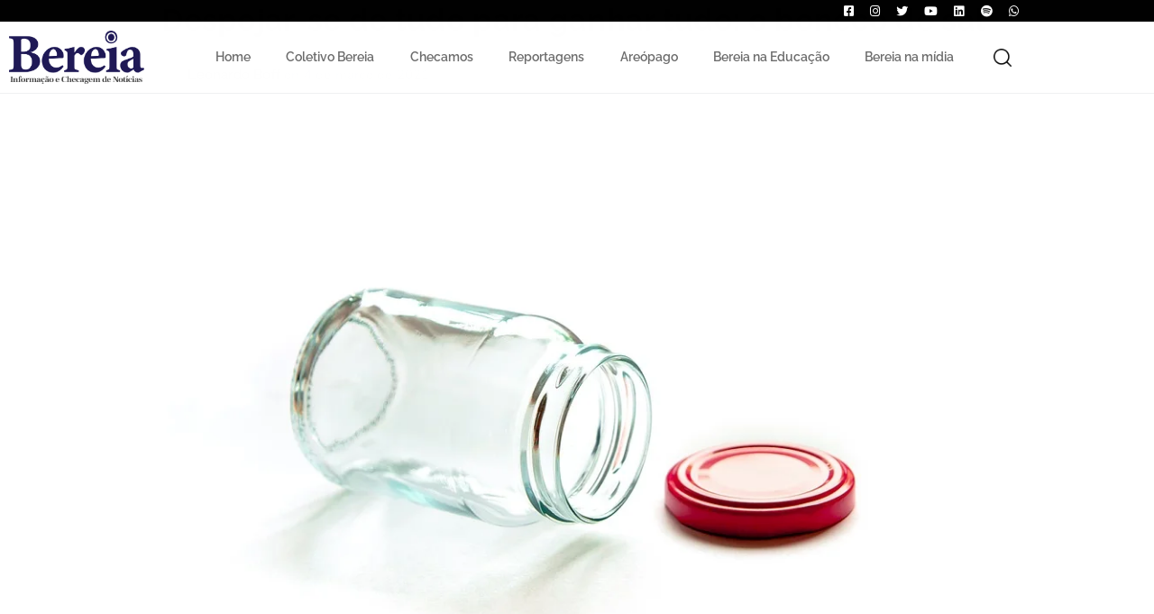

--- FILE ---
content_type: text/html; charset=UTF-8
request_url: https://coletivobereia.com.br/etiquetas/desapegar/
body_size: 25629
content:
<!DOCTYPE html>
<html lang="pt-BR">
<head>
<meta charset="UTF-8">
<meta name="viewport" content="width=device-width, initial-scale=1.0, viewport-fit=cover" />		<meta name='robots' content='index, follow, max-image-preview:large, max-snippet:-1, max-video-preview:-1' />
<style>img:is([sizes="auto" i], [sizes^="auto," i]) { contain-intrinsic-size: 3000px 1500px }</style>
<script>document.documentElement.className = document.documentElement.className.replace("no-js","js");</script>
<!-- This site is optimized with the Yoast SEO plugin v26.0 - https://yoast.com/wordpress/plugins/seo/ -->
<title>Arquivos desapegar - Coletivo Bereia</title>
<link rel="canonical" href="https://coletivobereia.com.br/etiquetas/desapegar/" />
<meta property="og:locale" content="pt_BR" />
<meta property="og:type" content="article" />
<meta property="og:title" content="Arquivos desapegar - Coletivo Bereia" />
<meta property="og:url" content="https://coletivobereia.com.br/etiquetas/desapegar/" />
<meta property="og:site_name" content="Coletivo Bereia" />
<meta property="og:image" content="https://coletivobereia.com.br/wp-content/uploads/2021/12/anuncio-01.jpg" />
<meta property="og:image:width" content="500" />
<meta property="og:image:height" content="333" />
<meta property="og:image:type" content="image/jpeg" />
<meta name="twitter:card" content="summary_large_image" />
<meta name="twitter:site" content="@coletivobereia" />
<script type="application/ld+json" class="yoast-schema-graph">{"@context":"https://schema.org","@graph":[{"@type":"CollectionPage","@id":"https://coletivobereia.com.br/etiquetas/desapegar/","url":"https://coletivobereia.com.br/etiquetas/desapegar/","name":"Arquivos desapegar - Coletivo Bereia","isPartOf":{"@id":"https://coletivobereia.com.br/#website"},"primaryImageOfPage":{"@id":"https://coletivobereia.com.br/etiquetas/desapegar/#primaryimage"},"image":{"@id":"https://coletivobereia.com.br/etiquetas/desapegar/#primaryimage"},"thumbnailUrl":"https://coletivobereia.com.br/wp-content/uploads/2020/10/glass-containers-1205611_960_720.jpg","breadcrumb":{"@id":"https://coletivobereia.com.br/etiquetas/desapegar/#breadcrumb"},"inLanguage":"pt-BR"},{"@type":"ImageObject","inLanguage":"pt-BR","@id":"https://coletivobereia.com.br/etiquetas/desapegar/#primaryimage","url":"https://coletivobereia.com.br/wp-content/uploads/2020/10/glass-containers-1205611_960_720.jpg","contentUrl":"https://coletivobereia.com.br/wp-content/uploads/2020/10/glass-containers-1205611_960_720.jpg","width":960,"height":640},{"@type":"BreadcrumbList","@id":"https://coletivobereia.com.br/etiquetas/desapegar/#breadcrumb","itemListElement":[{"@type":"ListItem","position":1,"name":"Início","item":"https://coletivobereia.com.br/"},{"@type":"ListItem","position":2,"name":"desapegar"}]},{"@type":"WebSite","@id":"https://coletivobereia.com.br/#website","url":"https://coletivobereia.com.br/","name":"Coletivo Bereia","description":"Informação e checagem de notícias","publisher":{"@id":"https://coletivobereia.com.br/#organization"},"potentialAction":[{"@type":"SearchAction","target":{"@type":"EntryPoint","urlTemplate":"https://coletivobereia.com.br/?s={search_term_string}"},"query-input":{"@type":"PropertyValueSpecification","valueRequired":true,"valueName":"search_term_string"}}],"inLanguage":"pt-BR"},{"@type":"Organization","@id":"https://coletivobereia.com.br/#organization","name":"Coletivo Bereia","url":"https://coletivobereia.com.br/","logo":{"@type":"ImageObject","inLanguage":"pt-BR","@id":"https://coletivobereia.com.br/#/schema/logo/image/","url":"https://coletivobereia.com.br/wp-content/uploads/2019/10/g1139.png","contentUrl":"https://coletivobereia.com.br/wp-content/uploads/2019/10/g1139.png","width":826,"height":256,"caption":"Coletivo Bereia"},"image":{"@id":"https://coletivobereia.com.br/#/schema/logo/image/"},"sameAs":["https://facebook.com/coletivobereia","https://x.com/coletivobereia","https://instagram.com/coletivobereia","https://www.linkedin.com/company/coletivobereia","https://www.youtube.com/channel/UCmajiMUOQ9eLwWVC95vjjCg"]}]}</script>
<!-- / Yoast SEO plugin. -->
<link rel='dns-prefetch' href='//www.googletagmanager.com' />
<link rel='dns-prefetch' href='//stats.wp.com' />
<link rel='dns-prefetch' href='//fonts.googleapis.com' />
<link rel="alternate" type="application/rss+xml" title="Feed para Coletivo Bereia &raquo;" href="https://coletivobereia.com.br/feed/" />
<link rel="alternate" type="application/rss+xml" title="Feed de comentários para Coletivo Bereia &raquo;" href="https://coletivobereia.com.br/comments/feed/" />
<link rel="alternate" type="application/rss+xml" title="Feed de tag para Coletivo Bereia &raquo; desapegar" href="https://coletivobereia.com.br/etiquetas/desapegar/feed/" />
<!-- <link rel='stylesheet' id='premium-addons-css' href='https://coletivobereia.com.br/wp-content/plugins/premium-addons-for-elementor/assets/frontend/min-css/premium-addons.min.css?ver=4.11.40' type='text/css' media='all' /> -->
<!-- <link rel='stylesheet' id='wp-block-library-css' href='https://coletivobereia.com.br/wp-includes/css/dist/block-library/style.min.css?ver=6.8.3' type='text/css' media='all' /> -->
<link rel="stylesheet" type="text/css" href="//coletivobereia.com.br/wp-content/cache/wpfc-minified/kde2mf46/1m3d.css" media="all"/>
<style id='classic-theme-styles-inline-css' type='text/css'>
/*! This file is auto-generated */
.wp-block-button__link{color:#fff;background-color:#32373c;border-radius:9999px;box-shadow:none;text-decoration:none;padding:calc(.667em + 2px) calc(1.333em + 2px);font-size:1.125em}.wp-block-file__button{background:#32373c;color:#fff;text-decoration:none}
</style>
<!-- <link rel='stylesheet' id='mediaelement-css' href='https://coletivobereia.com.br/wp-includes/js/mediaelement/mediaelementplayer-legacy.min.css?ver=4.2.17' type='text/css' media='all' /> -->
<!-- <link rel='stylesheet' id='wp-mediaelement-css' href='https://coletivobereia.com.br/wp-includes/js/mediaelement/wp-mediaelement.min.css?ver=6.8.3' type='text/css' media='all' /> -->
<link rel="stylesheet" type="text/css" href="//coletivobereia.com.br/wp-content/cache/wpfc-minified/deuzcb5l/1m3d.css" media="all"/>
<style id='jetpack-sharing-buttons-style-inline-css' type='text/css'>
.jetpack-sharing-buttons__services-list{display:flex;flex-direction:row;flex-wrap:wrap;gap:0;list-style-type:none;margin:5px;padding:0}.jetpack-sharing-buttons__services-list.has-small-icon-size{font-size:12px}.jetpack-sharing-buttons__services-list.has-normal-icon-size{font-size:16px}.jetpack-sharing-buttons__services-list.has-large-icon-size{font-size:24px}.jetpack-sharing-buttons__services-list.has-huge-icon-size{font-size:36px}@media print{.jetpack-sharing-buttons__services-list{display:none!important}}.editor-styles-wrapper .wp-block-jetpack-sharing-buttons{gap:0;padding-inline-start:0}ul.jetpack-sharing-buttons__services-list.has-background{padding:1.25em 2.375em}
</style>
<style id='global-styles-inline-css' type='text/css'>
:root{--wp--preset--aspect-ratio--square: 1;--wp--preset--aspect-ratio--4-3: 4/3;--wp--preset--aspect-ratio--3-4: 3/4;--wp--preset--aspect-ratio--3-2: 3/2;--wp--preset--aspect-ratio--2-3: 2/3;--wp--preset--aspect-ratio--16-9: 16/9;--wp--preset--aspect-ratio--9-16: 9/16;--wp--preset--color--black: #000000;--wp--preset--color--cyan-bluish-gray: #abb8c3;--wp--preset--color--white: #ffffff;--wp--preset--color--pale-pink: #f78da7;--wp--preset--color--vivid-red: #cf2e2e;--wp--preset--color--luminous-vivid-orange: #ff6900;--wp--preset--color--luminous-vivid-amber: #fcb900;--wp--preset--color--light-green-cyan: #7bdcb5;--wp--preset--color--vivid-green-cyan: #00d084;--wp--preset--color--pale-cyan-blue: #8ed1fc;--wp--preset--color--vivid-cyan-blue: #0693e3;--wp--preset--color--vivid-purple: #9b51e0;--wp--preset--gradient--vivid-cyan-blue-to-vivid-purple: linear-gradient(135deg,rgba(6,147,227,1) 0%,rgb(155,81,224) 100%);--wp--preset--gradient--light-green-cyan-to-vivid-green-cyan: linear-gradient(135deg,rgb(122,220,180) 0%,rgb(0,208,130) 100%);--wp--preset--gradient--luminous-vivid-amber-to-luminous-vivid-orange: linear-gradient(135deg,rgba(252,185,0,1) 0%,rgba(255,105,0,1) 100%);--wp--preset--gradient--luminous-vivid-orange-to-vivid-red: linear-gradient(135deg,rgba(255,105,0,1) 0%,rgb(207,46,46) 100%);--wp--preset--gradient--very-light-gray-to-cyan-bluish-gray: linear-gradient(135deg,rgb(238,238,238) 0%,rgb(169,184,195) 100%);--wp--preset--gradient--cool-to-warm-spectrum: linear-gradient(135deg,rgb(74,234,220) 0%,rgb(151,120,209) 20%,rgb(207,42,186) 40%,rgb(238,44,130) 60%,rgb(251,105,98) 80%,rgb(254,248,76) 100%);--wp--preset--gradient--blush-light-purple: linear-gradient(135deg,rgb(255,206,236) 0%,rgb(152,150,240) 100%);--wp--preset--gradient--blush-bordeaux: linear-gradient(135deg,rgb(254,205,165) 0%,rgb(254,45,45) 50%,rgb(107,0,62) 100%);--wp--preset--gradient--luminous-dusk: linear-gradient(135deg,rgb(255,203,112) 0%,rgb(199,81,192) 50%,rgb(65,88,208) 100%);--wp--preset--gradient--pale-ocean: linear-gradient(135deg,rgb(255,245,203) 0%,rgb(182,227,212) 50%,rgb(51,167,181) 100%);--wp--preset--gradient--electric-grass: linear-gradient(135deg,rgb(202,248,128) 0%,rgb(113,206,126) 100%);--wp--preset--gradient--midnight: linear-gradient(135deg,rgb(2,3,129) 0%,rgb(40,116,252) 100%);--wp--preset--font-size--small: 13px;--wp--preset--font-size--medium: 20px;--wp--preset--font-size--large: 36px;--wp--preset--font-size--x-large: 42px;--wp--preset--spacing--20: 0.44rem;--wp--preset--spacing--30: 0.67rem;--wp--preset--spacing--40: 1rem;--wp--preset--spacing--50: 1.5rem;--wp--preset--spacing--60: 2.25rem;--wp--preset--spacing--70: 3.38rem;--wp--preset--spacing--80: 5.06rem;--wp--preset--shadow--natural: 6px 6px 9px rgba(0, 0, 0, 0.2);--wp--preset--shadow--deep: 12px 12px 50px rgba(0, 0, 0, 0.4);--wp--preset--shadow--sharp: 6px 6px 0px rgba(0, 0, 0, 0.2);--wp--preset--shadow--outlined: 6px 6px 0px -3px rgba(255, 255, 255, 1), 6px 6px rgba(0, 0, 0, 1);--wp--preset--shadow--crisp: 6px 6px 0px rgba(0, 0, 0, 1);}:where(.is-layout-flex){gap: 0.5em;}:where(.is-layout-grid){gap: 0.5em;}body .is-layout-flex{display: flex;}.is-layout-flex{flex-wrap: wrap;align-items: center;}.is-layout-flex > :is(*, div){margin: 0;}body .is-layout-grid{display: grid;}.is-layout-grid > :is(*, div){margin: 0;}:where(.wp-block-columns.is-layout-flex){gap: 2em;}:where(.wp-block-columns.is-layout-grid){gap: 2em;}:where(.wp-block-post-template.is-layout-flex){gap: 1.25em;}:where(.wp-block-post-template.is-layout-grid){gap: 1.25em;}.has-black-color{color: var(--wp--preset--color--black) !important;}.has-cyan-bluish-gray-color{color: var(--wp--preset--color--cyan-bluish-gray) !important;}.has-white-color{color: var(--wp--preset--color--white) !important;}.has-pale-pink-color{color: var(--wp--preset--color--pale-pink) !important;}.has-vivid-red-color{color: var(--wp--preset--color--vivid-red) !important;}.has-luminous-vivid-orange-color{color: var(--wp--preset--color--luminous-vivid-orange) !important;}.has-luminous-vivid-amber-color{color: var(--wp--preset--color--luminous-vivid-amber) !important;}.has-light-green-cyan-color{color: var(--wp--preset--color--light-green-cyan) !important;}.has-vivid-green-cyan-color{color: var(--wp--preset--color--vivid-green-cyan) !important;}.has-pale-cyan-blue-color{color: var(--wp--preset--color--pale-cyan-blue) !important;}.has-vivid-cyan-blue-color{color: var(--wp--preset--color--vivid-cyan-blue) !important;}.has-vivid-purple-color{color: var(--wp--preset--color--vivid-purple) !important;}.has-black-background-color{background-color: var(--wp--preset--color--black) !important;}.has-cyan-bluish-gray-background-color{background-color: var(--wp--preset--color--cyan-bluish-gray) !important;}.has-white-background-color{background-color: var(--wp--preset--color--white) !important;}.has-pale-pink-background-color{background-color: var(--wp--preset--color--pale-pink) !important;}.has-vivid-red-background-color{background-color: var(--wp--preset--color--vivid-red) !important;}.has-luminous-vivid-orange-background-color{background-color: var(--wp--preset--color--luminous-vivid-orange) !important;}.has-luminous-vivid-amber-background-color{background-color: var(--wp--preset--color--luminous-vivid-amber) !important;}.has-light-green-cyan-background-color{background-color: var(--wp--preset--color--light-green-cyan) !important;}.has-vivid-green-cyan-background-color{background-color: var(--wp--preset--color--vivid-green-cyan) !important;}.has-pale-cyan-blue-background-color{background-color: var(--wp--preset--color--pale-cyan-blue) !important;}.has-vivid-cyan-blue-background-color{background-color: var(--wp--preset--color--vivid-cyan-blue) !important;}.has-vivid-purple-background-color{background-color: var(--wp--preset--color--vivid-purple) !important;}.has-black-border-color{border-color: var(--wp--preset--color--black) !important;}.has-cyan-bluish-gray-border-color{border-color: var(--wp--preset--color--cyan-bluish-gray) !important;}.has-white-border-color{border-color: var(--wp--preset--color--white) !important;}.has-pale-pink-border-color{border-color: var(--wp--preset--color--pale-pink) !important;}.has-vivid-red-border-color{border-color: var(--wp--preset--color--vivid-red) !important;}.has-luminous-vivid-orange-border-color{border-color: var(--wp--preset--color--luminous-vivid-orange) !important;}.has-luminous-vivid-amber-border-color{border-color: var(--wp--preset--color--luminous-vivid-amber) !important;}.has-light-green-cyan-border-color{border-color: var(--wp--preset--color--light-green-cyan) !important;}.has-vivid-green-cyan-border-color{border-color: var(--wp--preset--color--vivid-green-cyan) !important;}.has-pale-cyan-blue-border-color{border-color: var(--wp--preset--color--pale-cyan-blue) !important;}.has-vivid-cyan-blue-border-color{border-color: var(--wp--preset--color--vivid-cyan-blue) !important;}.has-vivid-purple-border-color{border-color: var(--wp--preset--color--vivid-purple) !important;}.has-vivid-cyan-blue-to-vivid-purple-gradient-background{background: var(--wp--preset--gradient--vivid-cyan-blue-to-vivid-purple) !important;}.has-light-green-cyan-to-vivid-green-cyan-gradient-background{background: var(--wp--preset--gradient--light-green-cyan-to-vivid-green-cyan) !important;}.has-luminous-vivid-amber-to-luminous-vivid-orange-gradient-background{background: var(--wp--preset--gradient--luminous-vivid-amber-to-luminous-vivid-orange) !important;}.has-luminous-vivid-orange-to-vivid-red-gradient-background{background: var(--wp--preset--gradient--luminous-vivid-orange-to-vivid-red) !important;}.has-very-light-gray-to-cyan-bluish-gray-gradient-background{background: var(--wp--preset--gradient--very-light-gray-to-cyan-bluish-gray) !important;}.has-cool-to-warm-spectrum-gradient-background{background: var(--wp--preset--gradient--cool-to-warm-spectrum) !important;}.has-blush-light-purple-gradient-background{background: var(--wp--preset--gradient--blush-light-purple) !important;}.has-blush-bordeaux-gradient-background{background: var(--wp--preset--gradient--blush-bordeaux) !important;}.has-luminous-dusk-gradient-background{background: var(--wp--preset--gradient--luminous-dusk) !important;}.has-pale-ocean-gradient-background{background: var(--wp--preset--gradient--pale-ocean) !important;}.has-electric-grass-gradient-background{background: var(--wp--preset--gradient--electric-grass) !important;}.has-midnight-gradient-background{background: var(--wp--preset--gradient--midnight) !important;}.has-small-font-size{font-size: var(--wp--preset--font-size--small) !important;}.has-medium-font-size{font-size: var(--wp--preset--font-size--medium) !important;}.has-large-font-size{font-size: var(--wp--preset--font-size--large) !important;}.has-x-large-font-size{font-size: var(--wp--preset--font-size--x-large) !important;}
:where(.wp-block-post-template.is-layout-flex){gap: 1.25em;}:where(.wp-block-post-template.is-layout-grid){gap: 1.25em;}
:where(.wp-block-columns.is-layout-flex){gap: 2em;}:where(.wp-block-columns.is-layout-grid){gap: 2em;}
:root :where(.wp-block-pullquote){font-size: 1.5em;line-height: 1.6;}
</style>
<!-- <link rel='stylesheet' id='atomic-blocks-style-css' href='https://coletivobereia.com.br/wp-content/themes/atomic-blocks/style.css?ver=6.8.3' type='text/css' media='all' /> -->
<link rel="stylesheet" type="text/css" href="//coletivobereia.com.br/wp-content/cache/wpfc-minified/2dw0238m/1m3d.css" media="all"/>
<style id='atomic-blocks-style-inline-css' type='text/css'>
button,
input[type='button'],
input[type='submit'],
.button,
.page-numbers.current,
.page-numbers:hover,
#page #infinite-handle button,
#page #infinite-handle button:hover,
.comment-navigation a,
.su-button,
.mobile-navigation,
.toggle-active {
background-color: #1f1956;
}
.entry-content p a,
.entry-content p a:hover,
.header-text a,
.header-text a:hover,
.entry-content .meta-list a,
.post-navigation a:hover .post-title,
.entry-header .entry-title a:hover,
#page .more-link:hover,
.site-footer a,
.main-navigation a:hover,
.main-navigation ul li.current-menu-item a,
.main-navigation ul li.current-page-item a {
color: #1f1956;
}
.entry-header .entry-title a:hover {
box-shadow: inset 0 -4px 0 #1f1956;
}
.entry-content p a,
.header-text a {
box-shadow: inset 0 -1px 0 #1f1956;
}
.entry-content p a:hover,
.header-text a:hover {
box-shadow: inset 0 -2px 0 #1f1956;
}
@media (min-width: 1000px) {
#primary {
width: 72%;
}
}
@media (min-width: 1000px) {
.entry-header .entry-title {
font-size: 34px;
}
}
h1, h2, h3, h4, h5, h6, body, button,
input[type='button'],
input[type='reset'],
input[type='submit'],
.button,
#page #infinite-handle button {
font-family: 'Frank Ruhl Libre', serif;
}
</style>
<link rel='stylesheet' id='atomic-blocks-fonts-css' href='//fonts.googleapis.com/css?display=swap&#038;family=Frank+Ruhl+Libre%3A400%2C700&#038;subset=latin%2Clatin-ext' type='text/css' media='all' />
<!-- <link rel='stylesheet' id='font-awesome-css' href='https://coletivobereia.com.br/wp-content/plugins/elementor/assets/lib/font-awesome/css/font-awesome.min.css?ver=4.7.0' type='text/css' media='all' /> -->
<link rel="stylesheet" type="text/css" href="//coletivobereia.com.br/wp-content/cache/wpfc-minified/f4imngc4/1m3d.css" media="all"/>
<!-- <link rel='stylesheet' id='atomic-blocks-shared-styles-css' href='https://coletivobereia.com.br/wp-content/themes/atomic-blocks/common.css?ver=1.0' type='text/css' media='screen' /> -->
<link rel="stylesheet" type="text/css" href="//coletivobereia.com.br/wp-content/cache/wpfc-minified/7ki0qvw5/1m3d.css" media="screen"/>
<style id='atomic-blocks-shared-styles-inline-css' type='text/css'>
#editor .edit-post-visual-editor textarea.editor-post-title__input { font-size: 34px; }
#editor .editor-rich-text__tinymce a {
box-shadow: inset 0 -1px 0 #1f1956;
color: #1f1956;
}
#editor .editor-rich-text__tinymce a:hover,
.ab-block-post-grid h2 a:hover,
.ab-block-post-grid .ab-block-post-grid-link:hover {
color: #1f1956;
box-shadow: inset 0 -2px 0 #1f1956;
}
.wp-block:not([data-align="full"]):not([data-align="wide"]) { max-width: 72%; }
</style>
<!-- <link rel='stylesheet' id='elementor-frontend-css' href='https://coletivobereia.com.br/wp-content/plugins/elementor/assets/css/frontend.min.css?ver=3.34.2' type='text/css' media='all' /> -->
<!-- <link rel='stylesheet' id='widget-heading-css' href='https://coletivobereia.com.br/wp-content/plugins/elementor/assets/css/widget-heading.min.css?ver=3.34.2' type='text/css' media='all' /> -->
<!-- <link rel='stylesheet' id='widget-spacer-css' href='https://coletivobereia.com.br/wp-content/plugins/elementor/assets/css/widget-spacer.min.css?ver=3.34.2' type='text/css' media='all' /> -->
<!-- <link rel='stylesheet' id='e-animation-fadeIn-css' href='https://coletivobereia.com.br/wp-content/plugins/elementor/assets/lib/animations/styles/fadeIn.min.css?ver=3.34.2' type='text/css' media='all' /> -->
<!-- <link rel='stylesheet' id='e-popup-css' href='https://coletivobereia.com.br/wp-content/plugins/elementor-pro/assets/css/conditionals/popup.min.css?ver=3.32.2' type='text/css' media='all' /> -->
<!-- <link rel='stylesheet' id='e-motion-fx-css' href='https://coletivobereia.com.br/wp-content/plugins/elementor-pro/assets/css/modules/motion-fx.min.css?ver=3.32.2' type='text/css' media='all' /> -->
<!-- <link rel='stylesheet' id='widget-image-css' href='https://coletivobereia.com.br/wp-content/plugins/elementor/assets/css/widget-image.min.css?ver=3.34.2' type='text/css' media='all' /> -->
<!-- <link rel='stylesheet' id='widget-nav-menu-css' href='https://coletivobereia.com.br/wp-content/plugins/elementor-pro/assets/css/widget-nav-menu.min.css?ver=3.32.2' type='text/css' media='all' /> -->
<!-- <link rel='stylesheet' id='e-sticky-css' href='https://coletivobereia.com.br/wp-content/plugins/elementor-pro/assets/css/modules/sticky.min.css?ver=3.32.2' type='text/css' media='all' /> -->
<!-- <link rel='stylesheet' id='e-animation-fadeInDown-css' href='https://coletivobereia.com.br/wp-content/plugins/elementor/assets/lib/animations/styles/fadeInDown.min.css?ver=3.34.2' type='text/css' media='all' /> -->
<!-- <link rel='stylesheet' id='e-animation-shrink-css' href='https://coletivobereia.com.br/wp-content/plugins/elementor/assets/lib/animations/styles/e-animation-shrink.min.css?ver=3.34.2' type='text/css' media='all' /> -->
<!-- <link rel='stylesheet' id='elementor-icons-css' href='https://coletivobereia.com.br/wp-content/plugins/elementor/assets/lib/eicons/css/elementor-icons.min.css?ver=5.46.0' type='text/css' media='all' /> -->
<link rel="stylesheet" type="text/css" href="//coletivobereia.com.br/wp-content/cache/wpfc-minified/q5ovcopt/1m3d.css" media="all"/>
<link rel='stylesheet' id='elementor-post-8671-css' href='https://coletivobereia.com.br/wp-content/uploads/elementor/css/post-8671.css?ver=1769169309' type='text/css' media='all' />
<!-- <link rel='stylesheet' id='post-grid-elementor-addon-main-css' href='https://coletivobereia.com.br/wp-content/plugins/post-grid-elementor-addon/assets/css/main.css?ver=6.8.3' type='text/css' media='all' /> -->
<!-- <link rel='stylesheet' id='jet-blog-css' href='https://coletivobereia.com.br/wp-content/plugins/jet-blog/assets/css/jet-blog.css?ver=2.4.6' type='text/css' media='all' /> -->
<link rel="stylesheet" type="text/css" href="//coletivobereia.com.br/wp-content/cache/wpfc-minified/qj7ro8t9/1m3d.css" media="all"/>
<link rel='stylesheet' id='elementor-post-14808-css' href='https://coletivobereia.com.br/wp-content/uploads/elementor/css/post-14808.css?ver=1769169309' type='text/css' media='all' />
<link rel='stylesheet' id='elementor-post-8734-css' href='https://coletivobereia.com.br/wp-content/uploads/elementor/css/post-8734.css?ver=1769169309' type='text/css' media='all' />
<link rel='stylesheet' id='elementor-post-8689-css' href='https://coletivobereia.com.br/wp-content/uploads/elementor/css/post-8689.css?ver=1769169309' type='text/css' media='all' />
<!-- <link rel='stylesheet' id='ekit-widget-styles-css' href='https://coletivobereia.com.br/wp-content/plugins/elementskit-lite/widgets/init/assets/css/widget-styles.css?ver=3.7.8' type='text/css' media='all' /> -->
<!-- <link rel='stylesheet' id='ekit-responsive-css' href='https://coletivobereia.com.br/wp-content/plugins/elementskit-lite/widgets/init/assets/css/responsive.css?ver=3.7.8' type='text/css' media='all' /> -->
<!-- <link rel='stylesheet' id='wp-add-custom-css-css' href='https://coletivobereia.com.br?display_custom_css=css&#038;ver=6.8.3' type='text/css' media='all' /> -->
<!-- <link rel='stylesheet' id='elementor-gf-local-roboto-css' href='https://coletivobereia.com.br/wp-content/uploads/elementor/google-fonts/css/roboto.css?ver=1742251071' type='text/css' media='all' /> -->
<!-- <link rel='stylesheet' id='elementor-gf-local-robotoslab-css' href='https://coletivobereia.com.br/wp-content/uploads/elementor/google-fonts/css/robotoslab.css?ver=1742251098' type='text/css' media='all' /> -->
<!-- <link rel='stylesheet' id='elementor-gf-local-nunito-css' href='https://coletivobereia.com.br/wp-content/uploads/elementor/google-fonts/css/nunito.css?ver=1742251125' type='text/css' media='all' /> -->
<!-- <link rel='stylesheet' id='elementor-gf-local-raleway-css' href='https://coletivobereia.com.br/wp-content/uploads/elementor/google-fonts/css/raleway.css?ver=1742251149' type='text/css' media='all' /> -->
<!-- <link rel='stylesheet' id='elementor-icons-shared-0-css' href='https://coletivobereia.com.br/wp-content/plugins/elementor/assets/lib/font-awesome/css/fontawesome.min.css?ver=5.15.3' type='text/css' media='all' /> -->
<!-- <link rel='stylesheet' id='elementor-icons-fa-brands-css' href='https://coletivobereia.com.br/wp-content/plugins/elementor/assets/lib/font-awesome/css/brands.min.css?ver=5.15.3' type='text/css' media='all' /> -->
<!-- <link rel='stylesheet' id='elementor-icons-fa-solid-css' href='https://coletivobereia.com.br/wp-content/plugins/elementor/assets/lib/font-awesome/css/solid.min.css?ver=5.15.3' type='text/css' media='all' /> -->
<link rel="stylesheet" type="text/css" href="//coletivobereia.com.br/wp-content/cache/wpfc-minified/qm9muvn/1m3t.css" media="all"/>
<script src='//coletivobereia.com.br/wp-content/cache/wpfc-minified/7adpndvf/1m3d.js' type="text/javascript"></script>
<!-- <script type="text/javascript" src="https://coletivobereia.com.br/wp-includes/js/jquery/jquery.min.js?ver=3.7.1" id="jquery-core-js"></script> -->
<!-- <script type="text/javascript" src="https://coletivobereia.com.br/wp-includes/js/jquery/jquery-migrate.min.js?ver=3.4.1" id="jquery-migrate-js"></script> -->
<!-- Snippet da etiqueta do Google (gtag.js) adicionado pelo Site Kit -->
<!-- Snippet do Google Análises adicionado pelo Site Kit -->
<script type="text/javascript" src="https://www.googletagmanager.com/gtag/js?id=G-KZ3F413RVT" id="google_gtagjs-js" async></script>
<script type="text/javascript" id="google_gtagjs-js-after">
/* <![CDATA[ */
window.dataLayer = window.dataLayer || [];function gtag(){dataLayer.push(arguments);}
gtag("set","linker",{"domains":["coletivobereia.com.br"]});
gtag("js", new Date());
gtag("set", "developer_id.dZTNiMT", true);
gtag("config", "G-KZ3F413RVT");
/* ]]> */
</script>
<link rel="https://api.w.org/" href="https://coletivobereia.com.br/wp-json/" /><link rel="alternate" title="JSON" type="application/json" href="https://coletivobereia.com.br/wp-json/wp/v2/tags/1663" /><link rel="EditURI" type="application/rsd+xml" title="RSD" href="https://coletivobereia.com.br/xmlrpc.php?rsd" />
<meta name="generator" content="WordPress 6.8.3" />
<!-- GA Google Analytics @ https://m0n.co/ga -->
<script>
(function(i,s,o,g,r,a,m){i['GoogleAnalyticsObject']=r;i[r]=i[r]||function(){
(i[r].q=i[r].q||[]).push(arguments)},i[r].l=1*new Date();a=s.createElement(o),
m=s.getElementsByTagName(o)[0];a.async=1;a.src=g;m.parentNode.insertBefore(a,m)
})(window,document,'script','https://www.google-analytics.com/analytics.js','ga');
ga('create', 'UA-151320017-1', 'auto');
ga('send', 'pageview');
</script>
<meta name="generator" content="Site Kit by Google 1.162.1" />	<script type="text/javascript">
var revue_ajaxurl = 'https://coletivobereia.com.br/wp-admin/admin-ajax.php';
</script>
<style>img#wpstats{display:none}</style>
<meta name="generator" content="Elementor 3.34.2; features: additional_custom_breakpoints; settings: css_print_method-external, google_font-enabled, font_display-auto">
<meta name="facebook-domain-verification" content="5h1uc0ljtyhf0r56rydcmsggbwh428" />
<script async src="https://pagead2.googlesyndication.com/pagead/js/adsbygoogle.js?client=ca-pub-6677964910208941"
crossorigin="anonymous"></script>
<style>
.e-con.e-parent:nth-of-type(n+4):not(.e-lazyloaded):not(.e-no-lazyload),
.e-con.e-parent:nth-of-type(n+4):not(.e-lazyloaded):not(.e-no-lazyload) * {
background-image: none !important;
}
@media screen and (max-height: 1024px) {
.e-con.e-parent:nth-of-type(n+3):not(.e-lazyloaded):not(.e-no-lazyload),
.e-con.e-parent:nth-of-type(n+3):not(.e-lazyloaded):not(.e-no-lazyload) * {
background-image: none !important;
}
}
@media screen and (max-height: 640px) {
.e-con.e-parent:nth-of-type(n+2):not(.e-lazyloaded):not(.e-no-lazyload),
.e-con.e-parent:nth-of-type(n+2):not(.e-lazyloaded):not(.e-no-lazyload) * {
background-image: none !important;
}
}
</style>
<link rel="icon" href="https://coletivobereia.com.br/wp-content/uploads/2019/10/g120-150x150.png" sizes="32x32" />
<link rel="icon" href="https://coletivobereia.com.br/wp-content/uploads/2019/10/g120.png" sizes="192x192" />
<link rel="apple-touch-icon" href="https://coletivobereia.com.br/wp-content/uploads/2019/10/g120.png" />
<meta name="msapplication-TileImage" content="https://coletivobereia.com.br/wp-content/uploads/2019/10/g120.png" />
<style type="text/css" id="wp-custom-css">
._post-content {
max-width: 98%;
margin: 0 auto;
}
.alignleft {
float: left;
margin-right: 20px !important;
}
twitter-widget {
float: left;
margin-right: 20px !important
}
.alignright {
float: right;
margin-left: 20px !important;
}
.full-width {
width: 95%;
object-fit: cover;
object-position: center;
}
a.personalidade-torre {
position: absolute;
/* background: #f605; */
top: 0;
left: 0;
right: 0;
bottom: 0;
}
blockquote {
font-size: 90%;
line-height: 160%;
}
.wp-block-pullquote blockquote {
border: none;
border-top: 2px solid #ccc;
border-bottom: 2px solid #ccc;
padding: 20px 0;
margin: 0;
}
.wp-block-pullquote p {
font-size: inherit;
line-height: inherit;
}
.wp-block-pullquote cite {
color: #777;
font-size: 80%;
}
.eael-team-item
.eael-team-member-name {
font-size: 2.1rem;
text-transform: none;
}
.eael-team-item
.eael-team-member-position {
font-size: 1.7rem;
text-transform: none;
color: #777;
}
.ekit-wid-con .dropdown-item.active, .ekit-wid-con .dropdown-item:active {
background-color: transparent;
}
.n2-ss-slider .n2-ss-img-wrapper img {
line-height: 0;
border-radius: 50%;
float: left;
}
.n2-ss-layers-container {
height: 100% !important;
}
#n2-ss-3 .n2-ss-layers-container {
margin: 0 !important;
}
.elementor-widget-premium-addon-blog .premium-blog-entry-title a {
color: #111;
}
.n2-ss-layers-container {
margin: 0 !important;
}
.premium-banner {
border-radius: 10px;
overflow: hidden;
}
img.srpw-thumbnail.wp-post-image {
width: 80px;
height: 80px;
}
.srpw-content {
padding: 0 0 0 5px;
display: flex;
flex-direction: column;
justify-content: center;
min-height: 80px;
}
.srpw-block.srpw-default-style
.srpw-title {
font-size: 1.8rem;
color: #000;
}
.srpw-block.srpw-default-style
a.srpw-author:before {
display: none;
}
.srpw-block.srpw-default-style
a.srpw-author {
padding-left: 0;
font-style: italic
}
.ab-block-profile
.ab-profile-name {
font-size: 1.2em;
}
.ab-block-profile {
min-height: 600px;
padding: 0;
background: 'white' !important;
}
.ab-profile-avatar,
.ab-profile-image-wrap {
border-radius: 10px;
}
/** Start Block Kit CSS: 71-3-d415519effd9e11f35d2438c58ea7ebf **/
.envato-block__preview{overflow: visible;}
/** End Block Kit CSS: 71-3-d415519effd9e11f35d2438c58ea7ebf **/
/** Start Block Kit CSS: 136-3-fc37602abad173a9d9d95d89bbe6bb80 **/
.envato-block__preview{overflow: visible !important;}
/** End Block Kit CSS: 136-3-fc37602abad173a9d9d95d89bbe6bb80 **/
</style>
</head>
<body class="archive tag tag-desapegar tag-1663 wp-custom-logo wp-theme-atomic-blocks group-blog featured-image-wide elementor-default elementor-kit-8671">
<header data-elementor-type="header" data-elementor-id="8734" class="elementor elementor-8734 elementor-location-header" data-elementor-post-type="elementor_library">
<section class="elementor-section elementor-top-section elementor-element elementor-element-68507d52 elementor-section-full_width elementor-section-height-default elementor-section-height-default elementor-invisible" data-id="68507d52" data-element_type="section" data-settings="{&quot;sticky&quot;:&quot;top&quot;,&quot;animation&quot;:&quot;fadeInDown&quot;,&quot;sticky_on&quot;:[&quot;desktop&quot;,&quot;tablet&quot;,&quot;mobile&quot;],&quot;sticky_offset&quot;:0,&quot;sticky_effects_offset&quot;:0,&quot;sticky_anchor_link_offset&quot;:0}">
<div class="elementor-container elementor-column-gap-default">
<div class="elementor-column elementor-col-100 elementor-top-column elementor-element elementor-element-33f243fb" data-id="33f243fb" data-element_type="column">
<div class="elementor-widget-wrap elementor-element-populated">
<section class="elementor-section elementor-inner-section elementor-element elementor-element-2f3594c9 elementor-hidden-phone elementor-section-boxed elementor-section-height-default elementor-section-height-default" data-id="2f3594c9" data-element_type="section" data-settings="{&quot;background_background&quot;:&quot;classic&quot;,&quot;background_motion_fx_motion_fx_scrolling&quot;:&quot;yes&quot;,&quot;background_motion_fx_translateY_effect&quot;:&quot;yes&quot;,&quot;background_motion_fx_translateY_speed&quot;:{&quot;unit&quot;:&quot;px&quot;,&quot;size&quot;:4,&quot;sizes&quot;:[]},&quot;background_motion_fx_translateY_affectedRange&quot;:{&quot;unit&quot;:&quot;%&quot;,&quot;size&quot;:&quot;&quot;,&quot;sizes&quot;:{&quot;start&quot;:0,&quot;end&quot;:100}},&quot;background_motion_fx_devices&quot;:[&quot;desktop&quot;,&quot;tablet&quot;,&quot;mobile&quot;]}">
<div class="elementor-container elementor-column-gap-default">
<div class="elementor-column elementor-col-50 elementor-inner-column elementor-element elementor-element-113cb7a8" data-id="113cb7a8" data-element_type="column">
<div class="elementor-widget-wrap">
</div>
</div>
<div class="elementor-column elementor-col-50 elementor-inner-column elementor-element elementor-element-3c7b1329" data-id="3c7b1329" data-element_type="column">
<div class="elementor-widget-wrap elementor-element-populated">
<div class="elementor-element elementor-element-49ec8923 elementor-widget__width-auto elementor-widget elementor-widget-button" data-id="49ec8923" data-element_type="widget" data-widget_type="button.default">
<div class="elementor-widget-container">
<div class="elementor-button-wrapper">
<a class="elementor-button elementor-button-link elementor-size-sm" href="https://facebook.com/coletivobereia" target="_blank">
<span class="elementor-button-content-wrapper">
<span class="elementor-button-icon">
<i aria-hidden="true" class="fab fa-facebook-square"></i>			</span>
</span>
</a>
</div>
</div>
</div>
<div class="elementor-element elementor-element-1667c25d elementor-widget__width-auto elementor-widget elementor-widget-button" data-id="1667c25d" data-element_type="widget" data-widget_type="button.default">
<div class="elementor-widget-container">
<div class="elementor-button-wrapper">
<a class="elementor-button elementor-button-link elementor-size-sm" href="https://instagram.com/coletivobereia" target="_blank">
<span class="elementor-button-content-wrapper">
<span class="elementor-button-icon">
<i aria-hidden="true" class="fab fa-instagram"></i>			</span>
</span>
</a>
</div>
</div>
</div>
<div class="elementor-element elementor-element-16d1991 elementor-widget__width-auto elementor-widget elementor-widget-button" data-id="16d1991" data-element_type="widget" data-widget_type="button.default">
<div class="elementor-widget-container">
<div class="elementor-button-wrapper">
<a class="elementor-button elementor-button-link elementor-size-sm" href="https://twitter.com/coletivobereia" target="_blank">
<span class="elementor-button-content-wrapper">
<span class="elementor-button-icon">
<i aria-hidden="true" class="fab fa-twitter"></i>			</span>
</span>
</a>
</div>
</div>
</div>
<div class="elementor-element elementor-element-54b3eb2f elementor-widget__width-auto elementor-widget elementor-widget-button" data-id="54b3eb2f" data-element_type="widget" data-widget_type="button.default">
<div class="elementor-widget-container">
<div class="elementor-button-wrapper">
<a class="elementor-button elementor-button-link elementor-size-sm" href="https://www.youtube.com/channel/UCmajiMUOQ9eLwWVC95vjjCg" target="_blank">
<span class="elementor-button-content-wrapper">
<span class="elementor-button-icon">
<i aria-hidden="true" class="fab fa-youtube"></i>			</span>
</span>
</a>
</div>
</div>
</div>
<div class="elementor-element elementor-element-dcade3a elementor-widget__width-auto elementor-widget elementor-widget-button" data-id="dcade3a" data-element_type="widget" data-widget_type="button.default">
<div class="elementor-widget-container">
<div class="elementor-button-wrapper">
<a class="elementor-button elementor-button-link elementor-size-sm" href="https://www.linkedin.com/company/coletivobereia" target="_blank">
<span class="elementor-button-content-wrapper">
<span class="elementor-button-icon">
<i aria-hidden="true" class="fab fa-linkedin"></i>			</span>
</span>
</a>
</div>
</div>
</div>
<div class="elementor-element elementor-element-dda0276 elementor-widget__width-auto elementor-widget elementor-widget-button" data-id="dda0276" data-element_type="widget" data-widget_type="button.default">
<div class="elementor-widget-container">
<div class="elementor-button-wrapper">
<a class="elementor-button elementor-button-link elementor-size-sm" href="https://open.spotify.com/show/5R9IPp946d6kVBbbGFPd2C" target="_blank">
<span class="elementor-button-content-wrapper">
<span class="elementor-button-icon">
<i aria-hidden="true" class="fab fa-spotify"></i>			</span>
</span>
</a>
</div>
</div>
</div>
<div class="elementor-element elementor-element-3fb4e7ff elementor-widget__width-auto elementor-widget elementor-widget-button" data-id="3fb4e7ff" data-element_type="widget" data-widget_type="button.default">
<div class="elementor-widget-container">
<div class="elementor-button-wrapper">
<a class="elementor-button elementor-button-link elementor-size-sm" href="https://api.whatsapp.com/send?phone=5521993054579&#038;text=Ol%C3%A1" target="_blank">
<span class="elementor-button-content-wrapper">
<span class="elementor-button-icon">
<i aria-hidden="true" class="fab fa-whatsapp"></i>			</span>
</span>
</a>
</div>
</div>
</div>
</div>
</div>
</div>
</section>
<section class="elementor-section elementor-inner-section elementor-element elementor-element-753e7978 elementor-section-height-min-height elementor-section-content-middle elementor-section-boxed elementor-section-height-default" data-id="753e7978" data-element_type="section" data-settings="{&quot;background_background&quot;:&quot;classic&quot;}">
<div class="elementor-container elementor-column-gap-default">
<div class="elementor-column elementor-col-33 elementor-inner-column elementor-element elementor-element-164d4460" data-id="164d4460" data-element_type="column">
<div class="elementor-widget-wrap elementor-element-populated">
<div class="elementor-element elementor-element-37844733 elementor-widget elementor-widget-image" data-id="37844733" data-element_type="widget" data-widget_type="image.default">
<div class="elementor-widget-container">
<a href="https://coletivobereia.com.br">
<img fetchpriority="high" width="472" height="185" src="https://coletivobereia.com.br/wp-content/uploads/2019/10/logo-hd-1.png" class="attachment-large size-large wp-image-823" alt="" srcset="https://coletivobereia.com.br/wp-content/uploads/2019/10/logo-hd-1.png 472w, https://coletivobereia.com.br/wp-content/uploads/2019/10/logo-hd-1-300x118.png 300w" sizes="(max-width: 472px) 100vw, 472px" />								</a>
</div>
</div>
</div>
</div>
<div class="elementor-column elementor-col-33 elementor-inner-column elementor-element elementor-element-3285011" data-id="3285011" data-element_type="column">
<div class="elementor-widget-wrap elementor-element-populated">
<div class="elementor-element elementor-element-3922260f elementor-nav-menu__align-justify elementor-nav-menu--dropdown-none elementor-hidden-tablet elementor-hidden-phone elementor-widget elementor-widget-nav-menu" data-id="3922260f" data-element_type="widget" data-settings="{&quot;layout&quot;:&quot;horizontal&quot;,&quot;submenu_icon&quot;:{&quot;value&quot;:&quot;&lt;i class=\&quot;fas fa-caret-down\&quot; aria-hidden=\&quot;true\&quot;&gt;&lt;\/i&gt;&quot;,&quot;library&quot;:&quot;fa-solid&quot;}}" data-widget_type="nav-menu.default">
<div class="elementor-widget-container">
<nav aria-label="Menu" class="elementor-nav-menu--main elementor-nav-menu__container elementor-nav-menu--layout-horizontal e--pointer-none">
<ul id="menu-1-3922260f" class="elementor-nav-menu"><li class="menu-item menu-item-type-custom menu-item-object-custom menu-item-83"><a href="/" class="elementor-item">Home</a></li>
<li class="menu-item menu-item-type-custom menu-item-object-custom menu-item-has-children menu-item-85"><a href="#" class="elementor-item elementor-item-anchor">Coletivo Bereia</a>
<ul class="sub-menu elementor-nav-menu--dropdown">
<li class="menu-item menu-item-type-post_type menu-item-object-page menu-item-755"><a href="https://coletivobereia.com.br/proposta-bereia/" class="elementor-sub-item">Proposta Bereia</a></li>
<li class="menu-item menu-item-type-custom menu-item-object-custom menu-item-1730"><a href="/proposta-bereia/#politica-editorial" class="elementor-sub-item elementor-item-anchor">Política Editorial</a></li>
<li class="menu-item menu-item-type-custom menu-item-object-custom menu-item-1368"><a href="/proposta-bereia/#recursos-financeiros" class="elementor-sub-item elementor-item-anchor">Recursos Financeiros</a></li>
<li class="menu-item menu-item-type-custom menu-item-object-custom menu-item-1736"><a href="/proposta-bereia/#metodologia-de-checagem" class="elementor-sub-item elementor-item-anchor">Metodologia de Checagem</a></li>
<li class="menu-item menu-item-type-post_type menu-item-object-page menu-item-647"><a href="https://coletivobereia.com.br/conselho-editorial/" class="elementor-sub-item">Conselho Editorial</a></li>
<li class="menu-item menu-item-type-post_type menu-item-object-page menu-item-8927"><a href="https://coletivobereia.com.br/equipe/" class="elementor-sub-item">Equipe</a></li>
</ul>
</li>
<li class="menu-item menu-item-type-post_type menu-item-object-page menu-item-9098"><a href="https://coletivobereia.com.br/checamos/" class="elementor-item">Checamos</a></li>
<li class="menu-item menu-item-type-post_type menu-item-object-page menu-item-9099"><a href="https://coletivobereia.com.br/reportagens/" class="elementor-item">Reportagens</a></li>
<li class="menu-item menu-item-type-post_type menu-item-object-page menu-item-9097"><a href="https://coletivobereia.com.br/areopago/" class="elementor-item">Areópago</a></li>
<li class="menu-item menu-item-type-post_type menu-item-object-page menu-item-has-children menu-item-11929"><a href="https://coletivobereia.com.br/torre-de-vigia-duplicate-1422/" class="elementor-item">Bereia na Educação</a>
<ul class="sub-menu elementor-nav-menu--dropdown">
<li class="menu-item menu-item-type-post_type menu-item-object-page menu-item-13591"><a href="https://coletivobereia.com.br/informes/" class="elementor-sub-item">Informes</a></li>
<li class="menu-item menu-item-type-post_type menu-item-object-page menu-item-13592"><a href="https://coletivobereia.com.br/materiais/" class="elementor-sub-item">Materiais</a></li>
</ul>
</li>
<li class="menu-item menu-item-type-post_type menu-item-object-page menu-item-12880"><a href="https://coletivobereia.com.br/bereia-na-midia/" class="elementor-item">Bereia na mídia</a></li>
</ul>			</nav>
<nav class="elementor-nav-menu--dropdown elementor-nav-menu__container" aria-hidden="true">
<ul id="menu-2-3922260f" class="elementor-nav-menu"><li class="menu-item menu-item-type-custom menu-item-object-custom menu-item-83"><a href="/" class="elementor-item" tabindex="-1">Home</a></li>
<li class="menu-item menu-item-type-custom menu-item-object-custom menu-item-has-children menu-item-85"><a href="#" class="elementor-item elementor-item-anchor" tabindex="-1">Coletivo Bereia</a>
<ul class="sub-menu elementor-nav-menu--dropdown">
<li class="menu-item menu-item-type-post_type menu-item-object-page menu-item-755"><a href="https://coletivobereia.com.br/proposta-bereia/" class="elementor-sub-item" tabindex="-1">Proposta Bereia</a></li>
<li class="menu-item menu-item-type-custom menu-item-object-custom menu-item-1730"><a href="/proposta-bereia/#politica-editorial" class="elementor-sub-item elementor-item-anchor" tabindex="-1">Política Editorial</a></li>
<li class="menu-item menu-item-type-custom menu-item-object-custom menu-item-1368"><a href="/proposta-bereia/#recursos-financeiros" class="elementor-sub-item elementor-item-anchor" tabindex="-1">Recursos Financeiros</a></li>
<li class="menu-item menu-item-type-custom menu-item-object-custom menu-item-1736"><a href="/proposta-bereia/#metodologia-de-checagem" class="elementor-sub-item elementor-item-anchor" tabindex="-1">Metodologia de Checagem</a></li>
<li class="menu-item menu-item-type-post_type menu-item-object-page menu-item-647"><a href="https://coletivobereia.com.br/conselho-editorial/" class="elementor-sub-item" tabindex="-1">Conselho Editorial</a></li>
<li class="menu-item menu-item-type-post_type menu-item-object-page menu-item-8927"><a href="https://coletivobereia.com.br/equipe/" class="elementor-sub-item" tabindex="-1">Equipe</a></li>
</ul>
</li>
<li class="menu-item menu-item-type-post_type menu-item-object-page menu-item-9098"><a href="https://coletivobereia.com.br/checamos/" class="elementor-item" tabindex="-1">Checamos</a></li>
<li class="menu-item menu-item-type-post_type menu-item-object-page menu-item-9099"><a href="https://coletivobereia.com.br/reportagens/" class="elementor-item" tabindex="-1">Reportagens</a></li>
<li class="menu-item menu-item-type-post_type menu-item-object-page menu-item-9097"><a href="https://coletivobereia.com.br/areopago/" class="elementor-item" tabindex="-1">Areópago</a></li>
<li class="menu-item menu-item-type-post_type menu-item-object-page menu-item-has-children menu-item-11929"><a href="https://coletivobereia.com.br/torre-de-vigia-duplicate-1422/" class="elementor-item" tabindex="-1">Bereia na Educação</a>
<ul class="sub-menu elementor-nav-menu--dropdown">
<li class="menu-item menu-item-type-post_type menu-item-object-page menu-item-13591"><a href="https://coletivobereia.com.br/informes/" class="elementor-sub-item" tabindex="-1">Informes</a></li>
<li class="menu-item menu-item-type-post_type menu-item-object-page menu-item-13592"><a href="https://coletivobereia.com.br/materiais/" class="elementor-sub-item" tabindex="-1">Materiais</a></li>
</ul>
</li>
<li class="menu-item menu-item-type-post_type menu-item-object-page menu-item-12880"><a href="https://coletivobereia.com.br/bereia-na-midia/" class="elementor-item" tabindex="-1">Bereia na mídia</a></li>
</ul>			</nav>
</div>
</div>
<div class="elementor-element elementor-element-21984db0 elementor-widget__width-auto elementor-hidden-desktop elementor-widget elementor-widget-image" data-id="21984db0" data-element_type="widget" data-widget_type="image.default">
<div class="elementor-widget-container">
<a href="#elementor-action%3Aaction%3Dpopup%3Aopen%26settings%3DeyJpZCI6Ijg2NzkiLCJ0b2dnbGUiOmZhbHNlfQ%3D%3D">
<img width="200" height="93" src="https://coletivobereia.com.br/wp-content/uploads/2021/11/menu.png" class="attachment-medium size-medium wp-image-8683" alt="" />								</a>
</div>
</div>
</div>
</div>
<div class="elementor-column elementor-col-33 elementor-inner-column elementor-element elementor-element-2fe8f07" data-id="2fe8f07" data-element_type="column">
<div class="elementor-widget-wrap elementor-element-populated">
<div class="elementor-element elementor-element-54c9b3f8 elementor-widget__width-auto elementor-widget elementor-widget-image" data-id="54c9b3f8" data-element_type="widget" data-widget_type="image.default">
<div class="elementor-widget-container">
<a href="#elementor-action%3Aaction%3Dpopup%3Aopen%26settings%3DeyJpZCI6Ijg2NzYiLCJ0b2dnbGUiOmZhbHNlfQ%3D%3D">
<img width="200" height="200" src="https://coletivobereia.com.br/wp-content/uploads/2021/11/search.png" class="attachment-medium size-medium wp-image-8684" alt="" srcset="https://coletivobereia.com.br/wp-content/uploads/2021/11/search.png 200w, https://coletivobereia.com.br/wp-content/uploads/2021/11/search-150x150.png 150w" sizes="(max-width: 200px) 100vw, 200px" />								</a>
</div>
</div>
</div>
</div>
</div>
</section>
</div>
</div>
</div>
</section>
</header>
<!DOCTYPE html>
<html lang="pt-BR">
<head>
<meta charset="UTF-8">
<meta name="viewport" content="width=device-width, initial-scale=1.0" />
</head>
<body class="archive tag tag-desapegar tag-1663 wp-custom-logo wp-theme-atomic-blocks group-blog featured-image-wide elementor-default elementor-kit-8671">
<a class="skip-link screen-reader-text" href="#content">
Skip to content		</a>
<div class="ekit-template-content-markup ekit-template-content-header ekit-template-content-theme-support">
</div>
<section id="primary" class="content-area">
<main id="main" class="site-main">
<div id="post-wrap">
<article id="post-7359" class="post-7359 post type-post status-publish format-standard has-post-thumbnail hentry category-areopago category-destaques category-opiniao tag-acumulacao tag-boneco-de-sal tag-budismo tag-confinamento-social tag-coronavirus tag-desapegar tag-leonardo-boff tag-mar tag-santo-agostinho tag-ser tag-virus tag-zen with-featured-image">
<div class="post-content">
<header class="entry-header">
<h2 class="entry-title">
<a href="https://coletivobereia.com.br/despojar-se-de-tudo-para-ganhar-tudo-o-boneco-de-sal/" rel="bookmark">Despojar-se de tudo para ganhar tudo: o boneco de sal</a>
</h2>
<p class="entry-byline">
<!-- Create an avatar link -->
<a href="https://coletivobereia.com.br/author/leonardoboff/" title="Posts by Leonardo Boff">
<img alt='' src='https://secure.gravatar.com/avatar/9700bf31d2fefadfa9e563b62f2957884c1812017d9eeac01a27bddb13d2b1c8?s=44&#038;d=mm&#038;r=g' srcset='https://secure.gravatar.com/avatar/9700bf31d2fefadfa9e563b62f2957884c1812017d9eeac01a27bddb13d2b1c8?s=88&#038;d=mm&#038;r=g 2x' class='avatar avatar-44 photo' height='44' width='44' decoding='async'/>		</a>
<!-- Create an author post link -->
<a class="entry-byline-author" href="https://coletivobereia.com.br/author/leonardoboff/">
Leonardo Boff		</a>
<span class="entry-byline-on">on</span>
<span class="entry-byline-date">4 de março de 2021</span>
</p>
</header>
<div class="featured-image">
<a href="https://coletivobereia.com.br/despojar-se-de-tudo-para-ganhar-tudo-o-boneco-de-sal/" rel="bookmark"><img loading="lazy" width="960" height="640" src="https://coletivobereia.com.br/wp-content/uploads/2020/10/glass-containers-1205611_960_720.jpg" class="attachment-atomic-blocks-featured-image size-atomic-blocks-featured-image wp-post-image" alt="" decoding="async" srcset="https://coletivobereia.com.br/wp-content/uploads/2020/10/glass-containers-1205611_960_720.jpg 960w, https://coletivobereia.com.br/wp-content/uploads/2020/10/glass-containers-1205611_960_720-300x200.jpg 300w, https://coletivobereia.com.br/wp-content/uploads/2020/10/glass-containers-1205611_960_720-768x512.jpg 768w, https://coletivobereia.com.br/wp-content/uploads/2020/10/glass-containers-1205611_960_720-600x400.jpg 600w" sizes="(max-width: 960px) 100vw, 960px" /></a>
</div>
<div class="entry-content">
<p>Nos últimos tempos temos dedicado nossas reflexões quase que exclusivamente à questão do Covid-19, de seu contexto que é a superexploração da Terra viva e da natureza pelo capitalismo globalizado, incluindo a China. Elas se defenderam enviando-nos uma gama de vírus (zika, ebola, febre aviária e suína e outros) e agora este que atacou a humanidade inteira, poupando outros seres vivos. A corrida desenfreada da acumulação desigual e todos tivemos que parar, entrar no isolamento social, evitar conglomerações e usar as incômodas máscaras. Acolhemos estas limitações em solidariedade uns com os outros e com os sofredores do mundo inteiro.</p>
<p>Essa situação severa enseja a ocasião de não apenas pensarmos no que virá após a pandemia mas de voltarmos sobre nós mesmos, sobre as questões cotidianas como a construção continuada de nossa identidade e a moldagem de nosso sentido de ser. É uma tarefa nunca terminada mesmo sob o confinamento social. Entre muitas, duas provocações estão sempre presentes e temos que dar conta delas: a aceitação dos próprios limites e a capacidade de desapegar-se.</p>
<p>Todos vivemos dentro de um arranjo existencial que, por sua própria natureza, é limitado em possibilidades e nos impõe inúmeras barreiras: de profissão, de inteligência, de saúde, de economia, de tempo e outras. Há sempre um descompasso entre o desejo e sua realização. E às vezes nos sentimos impotentes face a dados que não podemos mudar como a presença de uma pessoa com seus altos e baixos ou de um doente terminal. Temos que nos resignar face a esta limitação intransferível.</p>
<p>Nem por isso precisamos viver tristes ou impedidos de crescer. Há que ser criativamente resignados. A invés de crescer para fora, podemos crescer para dentro na medida em que criamos um centro onde as coisas se unificam e descobrimos como de tudo podemos aprender. Bem dizia a sabedoria oriental:&#8221;se alguém sente profundamente o outro, este o perceberá mesmo que esteja a milhares de quilômetros de distância&#8221;. Se te modificares em teu centro, nascerá em ti uma fonte de luz que irradiará para os outros.</p>
<p>A outra tarefa consiste na busca da autorrealização. Esta, essencialmente, é a capacidade de desapegar-se. O zen-budismo coloca como teste de maturidade pessoal e de liberdade interior a capacidade de desapegar-se e de despedir-se. Se observamos bem, o desapego pertence à lógica da vida: despedimo-nos do ventre materno, em seguida, da meninice, da juventude, da escola, da casa paterna, dos parentes e das pessoas amigas. Na idade adulta despedimo-nos de trabalhos, de profissões, do vigor do corpo e da lucidez da mente que irrefragavelmente vão diminuindo até cessarem e aí nos despedirmos da própria vida. Nestas despedidas temos crescido em nossa identidade mas à custa de deixarmos um pouco de nós mesmos para trás.</p>
<p>Qual é o sentido deste lento despedir-se do mundo? Mera fatalidade irreformável da lei universal da entropia? Essa dimensão é irrecusável. Mas será que ela não guarda um sentido existencial a ser buscado pelo espírito? Se, na verdade, comparecemos como um projeto infinito e um vazio abissal que clama por plenitude, será que esse desapegar-se não significa criar as condições para que um Maior nos venha preencher? Não seria o Supremo Ser, feito de amor e de misericórdia, que nos vai tirando tudo para que possamos ganhar tudo, no além vida, quando nossa busca finalmente descansará, como o <em>cor inquietum </em>de Santo Agostinho?</p>
<p>Ao perder, ganhamos e ao esvaziarmo-nos ficamos plenos. Dizem por aí que esta foi a trajetória de Jesus, de Buda, de Francisco de Assis, de Gandhi, de Madre Teresa, de Irmã Dulce e, creio eu, também do Papa Francisco, o maior dos humanos de hoje.</p>
<p>Talvez um estória dos mestres espirituais antigos nos esclareça o sentido da perda que produz um ganho.</p>
<p>&#8220;Era uma vez um boneco de sal. Após peregrinar por terras áridas chegou a descobrir o mar que nunca vira antes e por isso não conseguia compreendê-lo. Perguntou o boneco de sal:&#8221; Quem és tu? E o mar respondeu:&#8221;eu sou o mar&#8221;. Tornou o boneco de sal: &#8220;Mas que é o mar?&#8221; E o mar respondeu:&#8221; Sou eu&#8221;. &#8220;Não entendo&#8221;, disse o boneco de sal. &#8220;Mas gostaria muito de compreender-te; como faço&#8221;? O mar simplesmente respondeu: &#8220;toca-me&#8221;.</p>
<p>Então o boneco de sal, timidamente, tocou o mar com a ponta dos dedos do pé. Percebeu que o mar começou a ser compreensível. Mas logo se deu conta de que haviam desaparecido as pontas dos pés. &#8220;Ó mar, veja o que fizeste comigo&#8221;? E o mar respondeu:&#8221;Tu deste alguma coisa de ti e eu te dei compreensão; tens que te dares todo para me compreender todo&#8221;.</p>
<p>E o boneco de sal começou a entrar lentamente mar adentro, devagar e solene, como quem vai fazer a coisa mais importante de sua vida. E na medida que ia entrando, ia também se diluindo e compreendendo cada vez mais o mar. E o boneco continuava perguntando: &#8220;que é o mar&#8221;? Até que uma onda o cobriu totalmente. Pode ainda dizer, no último momento, antes de diluir-se no mar: &#8220;Sou eu&#8221;.</p>
<p>Desapegou-se de tudo e ganhou tudo: o verdadeiro eu.</p>
<p>***</p>
<p><em>Foto de Capa: <a href="https://pixabay.com/pt/photos/recipientes-de-vidro-vidro-vazio-1205611/" data-type="URL" data-id="https://pixabay.com/pt/photos/recipientes-de-vidro-vidro-vazio-1205611/" target="_blank" rel="noreferrer noopener">Pixabay</a>/Reprodução</em></p>
</div><!-- .entry-content -->
</div><!-- .post-content-->
</article><!-- #post-## -->
</div>
</main><!-- #main -->
</section><!-- #primary -->
		<footer data-elementor-type="footer" data-elementor-id="8689" class="elementor elementor-8689 elementor-location-footer" data-elementor-post-type="elementor_library">
<section class="elementor-section elementor-top-section elementor-element elementor-element-24ee7652 elementor-section-boxed elementor-section-height-default elementor-section-height-default" data-id="24ee7652" data-element_type="section" data-settings="{&quot;background_background&quot;:&quot;classic&quot;}">
<div class="elementor-container elementor-column-gap-default">
<div class="elementor-column elementor-col-33 elementor-top-column elementor-element elementor-element-68676a0e" data-id="68676a0e" data-element_type="column">
<div class="elementor-widget-wrap elementor-element-populated">
<div class="elementor-element elementor-element-517f29ed elementor-widget elementor-widget-image" data-id="517f29ed" data-element_type="widget" data-widget_type="image.default">
<div class="elementor-widget-container">
<a href="https://coletivobereia.com.br">
<img width="472" height="185" src="https://coletivobereia.com.br/wp-content/uploads/2019/10/logo-hd.png" class="attachment-medium_large size-medium_large wp-image-516" alt="" srcset="https://coletivobereia.com.br/wp-content/uploads/2019/10/logo-hd.png 472w, https://coletivobereia.com.br/wp-content/uploads/2019/10/logo-hd-300x118.png 300w" sizes="(max-width: 472px) 100vw, 472px" />								</a>
</div>
</div>
<div class="elementor-element elementor-element-49813250 elementor-widget elementor-widget-text-editor" data-id="49813250" data-element_type="widget" data-widget_type="text-editor.default">
<div class="elementor-widget-container">
Fale Conosco: coletivobereia@gmail.com
</div>
</div>
<div class="elementor-element elementor-element-5480dfc elementor-widget elementor-widget-text-editor" data-id="5480dfc" data-element_type="widget" data-widget_type="text-editor.default">
<div class="elementor-widget-container">
<span style="color: #ffffff;"><a style="color: #ffffff;" href="https://api.whatsapp.com/send?phone=5521978842525&amp;text=Ol%C3%A1" target="_blank" rel="noopener">Whatsapp: (21) 97884-2525</a></span>								</div>
</div>
<div class="elementor-element elementor-element-5169bdec elementor-widget elementor-widget-spacer" data-id="5169bdec" data-element_type="widget" data-widget_type="spacer.default">
<div class="elementor-widget-container">
<div class="elementor-spacer">
<div class="elementor-spacer-inner"></div>
</div>
</div>
</div>
</div>
</div>
<div class="elementor-column elementor-col-33 elementor-top-column elementor-element elementor-element-4348877c" data-id="4348877c" data-element_type="column">
<div class="elementor-widget-wrap">
</div>
</div>
<div class="elementor-column elementor-col-33 elementor-top-column elementor-element elementor-element-7c3b6f6b" data-id="7c3b6f6b" data-element_type="column">
<div class="elementor-widget-wrap elementor-element-populated">
<div class="elementor-element elementor-element-726d3a46 elementor-widget elementor-widget-heading" data-id="726d3a46" data-element_type="widget" data-widget_type="heading.default">
<div class="elementor-widget-container">
<h6 class="elementor-heading-title elementor-size-default">A classificação dos conteúdos por meio das etiquetas não é uma certificação da verdade, mas um guia para orientar a leitura crítica de notícias. O intuito é contribuir para que você tenha acesso a uma maior pluralidade de pontos de vista e, assim, amplie as alternativas possíveis de avaliação das informações que recebe.</h6>				</div>
</div>
<div class="elementor-element elementor-element-57acf1e elementor-widget elementor-widget-heading" data-id="57acf1e" data-element_type="widget" data-widget_type="heading.default">
<div class="elementor-widget-container">
<h6 class="elementor-heading-title elementor-size-default">O Coletivo Bereia integrou a fase 3 do Projeto Comprova, maior projeto colaborativo entre redações brasileiras.</h6>				</div>
</div>
<div class="elementor-element elementor-element-f71b4f2 elementor-widget elementor-widget-button" data-id="f71b4f2" data-element_type="widget" data-widget_type="button.default">
<div class="elementor-widget-container">
<div class="elementor-button-wrapper">
<a class="elementor-button elementor-button-link elementor-size-sm elementor-animation-shrink" href="https://www.youtube.com/watch?v=HOPlOqSGIHk&#038;t=10s">
<span class="elementor-button-content-wrapper">
<span class="elementor-button-text">O Coletivo Bereia foi lançado em 31 de outubro de 2019</span>
</span>
</a>
</div>
</div>
</div>
</div>
</div>
</div>
</section>
<section class="elementor-section elementor-top-section elementor-element elementor-element-1ccab68 elementor-section-boxed elementor-section-height-default elementor-section-height-default" data-id="1ccab68" data-element_type="section">
<div class="elementor-container elementor-column-gap-default">
<div class="elementor-column elementor-col-20 elementor-top-column elementor-element elementor-element-56d0180" data-id="56d0180" data-element_type="column">
<div class="elementor-widget-wrap elementor-element-populated">
<div class="elementor-element elementor-element-3773314 elementor-widget elementor-widget-text-editor" data-id="3773314" data-element_type="widget" data-widget_type="text-editor.default">
<div class="elementor-widget-container">
<p>Apoio:</p>								</div>
</div>
<div class="elementor-element elementor-element-1b8f89d elementor-widget elementor-widget-image" data-id="1b8f89d" data-element_type="widget" data-widget_type="image.default">
<div class="elementor-widget-container">
<a href="http://pazesperanca.org/" target="_blank">
<img src="https://coletivobereia.com.br/wp-content/uploads/elementor/thumbs/partner-pazyesperanza-oof1g4ud3ywedpu2p2w1dnuuuv4lgexagyxg0pw3pg.jpg" title="partner-pazyesperanza" alt="partner-pazyesperanza" loading="lazy" />								</a>
</div>
</div>
<div class="elementor-element elementor-element-80e8487 elementor-widget elementor-widget-image" data-id="80e8487" data-element_type="widget" data-widget_type="image.default">
<div class="elementor-widget-container">
<a href="http://www.portalintercom.org.br/eventos1/gps1/comunicacao-e-religiao" target="_blank">
<img src="https://coletivobereia.com.br/wp-content/uploads/elementor/thumbs/partner-intercom-oof1g4ud3ywedpu2p2w1dnuuuv4lgexagyxg0pw3pg.jpg" title="partner-intercom" alt="partner-intercom" loading="lazy" />								</a>
</div>
</div>
</div>
</div>
<div class="elementor-column elementor-col-20 elementor-top-column elementor-element elementor-element-33f028b" data-id="33f028b" data-element_type="column">
<div class="elementor-widget-wrap elementor-element-populated">
<div class="elementor-element elementor-element-1ed955a elementor-widget elementor-widget-spacer" data-id="1ed955a" data-element_type="widget" data-widget_type="spacer.default">
<div class="elementor-widget-container">
<div class="elementor-spacer">
<div class="elementor-spacer-inner"></div>
</div>
</div>
</div>
<div class="elementor-element elementor-element-bd3a1e1 elementor-widget elementor-widget-image" data-id="bd3a1e1" data-element_type="widget" data-widget_type="image.default">
<div class="elementor-widget-container">
<a href="http://www.signis.org.br/" target="_blank">
<img src="https://coletivobereia.com.br/wp-content/uploads/elementor/thumbs/partner-signis-oof1g6q1hmyz0xrce3painds1mvbvt4r588ez9tbd0.jpg" title="partner-signis" alt="partner-signis" loading="lazy" />								</a>
</div>
</div>
<div class="elementor-element elementor-element-a4e3726 elementor-widget elementor-widget-image" data-id="a4e3726" data-element_type="widget" data-widget_type="image.default">
<div class="elementor-widget-container">
<a href="http://alc-noticias.net/bp/" target="_blank">
<img src="https://coletivobereia.com.br/wp-content/uploads/elementor/thumbs/djanira-quofy1y5375cc2jkcwf097wkukf3nkvt0wyjcn1dxg.png" title="djanira" alt="djanira" loading="lazy" />								</a>
</div>
</div>
</div>
</div>
<div class="elementor-column elementor-col-20 elementor-top-column elementor-element elementor-element-1c8d6ad" data-id="1c8d6ad" data-element_type="column">
<div class="elementor-widget-wrap elementor-element-populated">
<div class="elementor-element elementor-element-8bc8c8e elementor-widget elementor-widget-spacer" data-id="8bc8c8e" data-element_type="widget" data-widget_type="spacer.default">
<div class="elementor-widget-container">
<div class="elementor-spacer">
<div class="elementor-spacer-inner"></div>
</div>
</div>
</div>
<div class="elementor-element elementor-element-705f6f6 elementor-widget elementor-widget-image" data-id="705f6f6" data-element_type="widget" data-widget_type="image.default">
<div class="elementor-widget-container">
<a href="https://waccglobal.org/" target="_blank">
<img src="https://coletivobereia.com.br/wp-content/uploads/elementor/thumbs/partner-wacc-oof1g8lpvb1jo5om34ijnmwp8em2b7c7thjdxtqj0k.jpg" title="partner-wacc" alt="partner-wacc" loading="lazy" />								</a>
</div>
</div>
<div class="elementor-element elementor-element-b150fb0 elementor-widget elementor-widget-image" data-id="b150fb0" data-element_type="widget" data-widget_type="image.default">
<div class="elementor-widget-container">
<a href="https://www.cese.org.br/" target="_blank">
<img src="https://coletivobereia.com.br/wp-content/uploads/elementor/thumbs/logo-cese-phwj0vge4z2npj6poltu3wfxyufp9kuz41g8v8hgw4.png" title="logo-cese" alt="logo-cese" loading="lazy" />								</a>
</div>
</div>
</div>
</div>
<div class="elementor-column elementor-col-20 elementor-top-column elementor-element elementor-element-15aa7a7" data-id="15aa7a7" data-element_type="column">
<div class="elementor-widget-wrap elementor-element-populated">
<div class="elementor-element elementor-element-1df7c01 elementor-widget elementor-widget-spacer" data-id="1df7c01" data-element_type="widget" data-widget_type="spacer.default">
<div class="elementor-widget-container">
<div class="elementor-spacer">
<div class="elementor-spacer-inner"></div>
</div>
</div>
</div>
<div class="elementor-element elementor-element-b06d428 elementor-widget elementor-widget-image" data-id="b06d428" data-element_type="widget" data-widget_type="image.default">
<div class="elementor-widget-container">
<a href="https://iser.org.br/" target="_blank">
<img src="https://coletivobereia.com.br/wp-content/uploads/elementor/thumbs/cropped-Group-1-q6yiyh88vlpr1wk9fsljug2d35gv42k69drlmfy1jg.png" title="ISER" alt="ISER" loading="lazy" />								</a>
</div>
</div>
</div>
</div>
<div class="elementor-column elementor-col-20 elementor-top-column elementor-element elementor-element-b0731ea" data-id="b0731ea" data-element_type="column">
<div class="elementor-widget-wrap elementor-element-populated">
<div class="elementor-element elementor-element-986d449 elementor-widget elementor-widget-text-editor" data-id="986d449" data-element_type="widget" data-widget_type="text-editor.default">
<div class="elementor-widget-container">
<p>Membro:</p>								</div>
</div>
<div class="elementor-element elementor-element-7c2b2fe elementor-widget elementor-widget-image" data-id="7c2b2fe" data-element_type="widget" data-widget_type="image.default">
<div class="elementor-widget-container">
<a href="https://www.cese.org.br/" target="_blank">
<img src="https://coletivobereia.com.br/wp-content/uploads/elementor/thumbs/rncd-quofy6nc1dbry4cqlgg53opvthrxq2egpk7yr0uf2c.png" title="rncd" alt="rncd" loading="lazy" />								</a>
</div>
</div>
<div class="elementor-element elementor-element-fd2bf03 elementor-widget elementor-widget-image" data-id="fd2bf03" data-element_type="widget" data-widget_type="image.default">
<div class="elementor-widget-container">
<a href="https://www.cese.org.br/" target="_blank">
<img src="https://coletivobereia.com.br/wp-content/uploads/elementor/thumbs/fe-brasil-quox8ft0d159t0ht2fgzqnv4warhcopi9fnnxe7zyc.png" title="fe-brasil" alt="fe-brasil" loading="lazy" />								</a>
</div>
</div>
</div>
</div>
</div>
</section>
<section class="elementor-section elementor-top-section elementor-element elementor-element-52c2327 elementor-reverse-mobile elementor-section-boxed elementor-section-height-default elementor-section-height-default" data-id="52c2327" data-element_type="section" data-settings="{&quot;background_background&quot;:&quot;classic&quot;}">
<div class="elementor-container elementor-column-gap-default">
<div class="elementor-column elementor-col-50 elementor-top-column elementor-element elementor-element-7c973fa0" data-id="7c973fa0" data-element_type="column">
<div class="elementor-widget-wrap elementor-element-populated">
<div class="elementor-element elementor-element-66face elementor-widget elementor-widget-heading" data-id="66face" data-element_type="widget" data-widget_type="heading.default">
<div class="elementor-widget-container">
<h2 class="elementor-heading-title elementor-size-default"><a href="https://artmonkey.com.br/" target="_blank">© Coletivo Bereia - Todos os direitos reservados  |  Desenvolvido por Artmonkey Design Studio</a></h2>				</div>
</div>
</div>
</div>
<div class="elementor-column elementor-col-50 elementor-top-column elementor-element elementor-element-510bcf7a" data-id="510bcf7a" data-element_type="column">
<div class="elementor-widget-wrap elementor-element-populated">
<div class="elementor-element elementor-element-2ecd6102 elementor-widget__width-auto elementor-widget elementor-widget-button" data-id="2ecd6102" data-element_type="widget" data-widget_type="button.default">
<div class="elementor-widget-container">
<div class="elementor-button-wrapper">
<a class="elementor-button elementor-button-link elementor-size-xs" href="#top">
<span class="elementor-button-content-wrapper">
<span class="elementor-button-text">Topo</span>
</span>
</a>
</div>
</div>
</div>
</div>
</div>
</div>
</section>
</footer>
<script type='text/javascript'>
/* <![CDATA[ */
var hasJetBlogPlaylist = 0;
/* ]]> */
</script>
<script type="speculationrules">
{"prefetch":[{"source":"document","where":{"and":[{"href_matches":"\/*"},{"not":{"href_matches":["\/wp-*.php","\/wp-admin\/*","\/wp-content\/uploads\/*","\/wp-content\/*","\/wp-content\/plugins\/*","\/wp-content\/themes\/atomic-blocks\/*","\/*\\?(.+)"]}},{"not":{"selector_matches":"a[rel~=\"nofollow\"]"}},{"not":{"selector_matches":".no-prefetch, .no-prefetch a"}}]},"eagerness":"conservative"}]}
</script>
<div data-elementor-type="popup" data-elementor-id="8679" class="elementor elementor-8679 elementor-location-popup" data-elementor-settings="{&quot;entrance_animation&quot;:&quot;slideInRight&quot;,&quot;exit_animation&quot;:&quot;slideInRight&quot;,&quot;entrance_animation_duration&quot;:{&quot;unit&quot;:&quot;px&quot;,&quot;size&quot;:0.4,&quot;sizes&quot;:[]},&quot;a11y_navigation&quot;:&quot;yes&quot;,&quot;timing&quot;:[]}" data-elementor-post-type="elementor_library">
<section class="elementor-section elementor-top-section elementor-element elementor-element-28f4328a elementor-section-height-min-height elementor-section-items-stretch elementor-section-boxed elementor-section-height-default" data-id="28f4328a" data-element_type="section">
<div class="elementor-container elementor-column-gap-default">
<div class="elementor-column elementor-col-100 elementor-top-column elementor-element elementor-element-4c1f7a8b" data-id="4c1f7a8b" data-element_type="column">
<div class="elementor-widget-wrap elementor-element-populated">
<div class="elementor-element elementor-element-307722fa elementor-widget__width-auto elementor-fixed elementor-widget elementor-widget-image" data-id="307722fa" data-element_type="widget" data-settings="{&quot;_position&quot;:&quot;fixed&quot;}" data-widget_type="image.default">
<div class="elementor-widget-container">
<a href="#elementor-action%3Aaction%3Dpopup%3Aclose%26settings%3DeyJkb19ub3Rfc2hvd19hZ2FpbiI6IiJ9">
<img width="200" height="200" src="https://coletivobereia.com.br/wp-content/uploads/2021/11/close-dark.png" class="elementor-animation-shrink attachment-medium size-medium wp-image-8675" alt="" srcset="https://coletivobereia.com.br/wp-content/uploads/2021/11/close-dark.png 200w, https://coletivobereia.com.br/wp-content/uploads/2021/11/close-dark-150x150.png 150w" sizes="(max-width: 200px) 100vw, 200px" />								</a>
</div>
</div>
<div class="elementor-element elementor-element-20f9c545 elementor-widget elementor-widget-nav-menu" data-id="20f9c545" data-element_type="widget" data-settings="{&quot;layout&quot;:&quot;dropdown&quot;,&quot;submenu_icon&quot;:{&quot;value&quot;:&quot;&lt;i class=\&quot;fas fa-caret-down\&quot; aria-hidden=\&quot;true\&quot;&gt;&lt;\/i&gt;&quot;,&quot;library&quot;:&quot;fa-solid&quot;}}" data-widget_type="nav-menu.default">
<div class="elementor-widget-container">
<nav class="elementor-nav-menu--dropdown elementor-nav-menu__container" aria-hidden="true">
<ul id="menu-2-20f9c545" class="elementor-nav-menu"><li class="menu-item menu-item-type-custom menu-item-object-custom menu-item-83"><a href="/" class="elementor-item" tabindex="-1">Home</a></li>
<li class="menu-item menu-item-type-custom menu-item-object-custom menu-item-has-children menu-item-85"><a href="#" class="elementor-item elementor-item-anchor" tabindex="-1">Coletivo Bereia</a>
<ul class="sub-menu elementor-nav-menu--dropdown">
<li class="menu-item menu-item-type-post_type menu-item-object-page menu-item-755"><a href="https://coletivobereia.com.br/proposta-bereia/" class="elementor-sub-item" tabindex="-1">Proposta Bereia</a></li>
<li class="menu-item menu-item-type-custom menu-item-object-custom menu-item-1730"><a href="/proposta-bereia/#politica-editorial" class="elementor-sub-item elementor-item-anchor" tabindex="-1">Política Editorial</a></li>
<li class="menu-item menu-item-type-custom menu-item-object-custom menu-item-1368"><a href="/proposta-bereia/#recursos-financeiros" class="elementor-sub-item elementor-item-anchor" tabindex="-1">Recursos Financeiros</a></li>
<li class="menu-item menu-item-type-custom menu-item-object-custom menu-item-1736"><a href="/proposta-bereia/#metodologia-de-checagem" class="elementor-sub-item elementor-item-anchor" tabindex="-1">Metodologia de Checagem</a></li>
<li class="menu-item menu-item-type-post_type menu-item-object-page menu-item-647"><a href="https://coletivobereia.com.br/conselho-editorial/" class="elementor-sub-item" tabindex="-1">Conselho Editorial</a></li>
<li class="menu-item menu-item-type-post_type menu-item-object-page menu-item-8927"><a href="https://coletivobereia.com.br/equipe/" class="elementor-sub-item" tabindex="-1">Equipe</a></li>
</ul>
</li>
<li class="menu-item menu-item-type-post_type menu-item-object-page menu-item-9098"><a href="https://coletivobereia.com.br/checamos/" class="elementor-item" tabindex="-1">Checamos</a></li>
<li class="menu-item menu-item-type-post_type menu-item-object-page menu-item-9099"><a href="https://coletivobereia.com.br/reportagens/" class="elementor-item" tabindex="-1">Reportagens</a></li>
<li class="menu-item menu-item-type-post_type menu-item-object-page menu-item-9097"><a href="https://coletivobereia.com.br/areopago/" class="elementor-item" tabindex="-1">Areópago</a></li>
<li class="menu-item menu-item-type-post_type menu-item-object-page menu-item-has-children menu-item-11929"><a href="https://coletivobereia.com.br/torre-de-vigia-duplicate-1422/" class="elementor-item" tabindex="-1">Bereia na Educação</a>
<ul class="sub-menu elementor-nav-menu--dropdown">
<li class="menu-item menu-item-type-post_type menu-item-object-page menu-item-13591"><a href="https://coletivobereia.com.br/informes/" class="elementor-sub-item" tabindex="-1">Informes</a></li>
<li class="menu-item menu-item-type-post_type menu-item-object-page menu-item-13592"><a href="https://coletivobereia.com.br/materiais/" class="elementor-sub-item" tabindex="-1">Materiais</a></li>
</ul>
</li>
<li class="menu-item menu-item-type-post_type menu-item-object-page menu-item-12880"><a href="https://coletivobereia.com.br/bereia-na-midia/" class="elementor-item" tabindex="-1">Bereia na mídia</a></li>
</ul>			</nav>
</div>
</div>
</div>
</div>
</div>
</section>
</div>
<div data-elementor-type="popup" data-elementor-id="8676" class="elementor elementor-8676 elementor-location-popup" data-elementor-settings="{&quot;entrance_animation&quot;:&quot;bounceInDown&quot;,&quot;exit_animation&quot;:&quot;slideInDown&quot;,&quot;entrance_animation_duration&quot;:{&quot;unit&quot;:&quot;px&quot;,&quot;size&quot;:0.5,&quot;sizes&quot;:[]},&quot;a11y_navigation&quot;:&quot;yes&quot;,&quot;timing&quot;:[]}" data-elementor-post-type="elementor_library">
<section class="elementor-section elementor-top-section elementor-element elementor-element-378fcf99 elementor-section-height-min-height elementor-section-items-stretch elementor-section-boxed elementor-section-height-default" data-id="378fcf99" data-element_type="section">
<div class="elementor-container elementor-column-gap-default">
<div class="elementor-column elementor-col-100 elementor-top-column elementor-element elementor-element-70b93545" data-id="70b93545" data-element_type="column">
<div class="elementor-widget-wrap elementor-element-populated">
<div class="elementor-element elementor-element-4c49edf8 elementor-widget__width-auto elementor-fixed elementor-widget elementor-widget-image" data-id="4c49edf8" data-element_type="widget" data-settings="{&quot;_position&quot;:&quot;fixed&quot;}" data-widget_type="image.default">
<div class="elementor-widget-container">
<a href="#elementor-action%3Aaction%3Dpopup%3Aclose%26settings%3DeyJkb19ub3Rfc2hvd19hZ2FpbiI6IiJ9">
<img width="200" height="200" src="https://coletivobereia.com.br/wp-content/uploads/2021/11/close-dark.png" class="elementor-animation-shrink attachment-medium size-medium wp-image-8675" alt="" srcset="https://coletivobereia.com.br/wp-content/uploads/2021/11/close-dark.png 200w, https://coletivobereia.com.br/wp-content/uploads/2021/11/close-dark-150x150.png 150w" sizes="(max-width: 200px) 100vw, 200px" />								</a>
</div>
</div>
<div class="elementor-element elementor-element-33899b93 elementor-search-form--icon-arrow elementor-search-form--skin-classic elementor-search-form--button-type-icon elementor-widget elementor-widget-search-form" data-id="33899b93" data-element_type="widget" data-settings="{&quot;skin&quot;:&quot;classic&quot;}" data-widget_type="search-form.default">
<div class="elementor-widget-container">
<search role="search">
<form class="elementor-search-form" action="https://coletivobereia.com.br" method="get">
<div class="elementor-search-form__container">
<label class="elementor-screen-only" for="elementor-search-form-33899b93">Pesquisar</label>
<input id="elementor-search-form-33899b93" placeholder="Digite sua pesquisa..." class="elementor-search-form__input" type="search" name="s" value="">
<button class="elementor-search-form__submit" type="submit" aria-label="Pesquisar">
<i aria-hidden="true" class="fas fa-arrow-right"></i>													</button>
</div>
</form>
</search>
</div>
</div>
</div>
</div>
</div>
</section>
</div>
<div data-elementor-type="popup" data-elementor-id="14808" class="elementor elementor-14808 elementor-location-popup" data-elementor-settings="{&quot;entrance_animation&quot;:&quot;fadeIn&quot;,&quot;exit_animation&quot;:&quot;fadeIn&quot;,&quot;entrance_animation_duration&quot;:{&quot;unit&quot;:&quot;px&quot;,&quot;size&quot;:&quot;1&quot;,&quot;sizes&quot;:[]},&quot;a11y_navigation&quot;:&quot;yes&quot;,&quot;triggers&quot;:{&quot;page_load_delay&quot;:3,&quot;page_load&quot;:&quot;yes&quot;},&quot;timing&quot;:{&quot;times_times&quot;:1,&quot;times_period&quot;:&quot;session&quot;,&quot;times&quot;:&quot;yes&quot;}}" data-elementor-post-type="elementor_library">
<section class="elementor-section elementor-top-section elementor-element elementor-element-0f12487 elementor-section-boxed elementor-section-height-default elementor-section-height-default" data-id="0f12487" data-element_type="section">
<div class="elementor-container elementor-column-gap-no">
<div class="elementor-column elementor-col-50 elementor-top-column elementor-element elementor-element-55698df" data-id="55698df" data-element_type="column" data-settings="{&quot;background_background&quot;:&quot;classic&quot;}">
<div class="elementor-widget-wrap elementor-element-populated">
<div class="elementor-element elementor-element-0925af0 elementor-widget elementor-widget-heading" data-id="0925af0" data-element_type="widget" data-widget_type="heading.default">
<div class="elementor-widget-container">
<h6 class="elementor-heading-title elementor-size-default">Apoie o Bereia!</h6>				</div>
</div>
<div class="elementor-element elementor-element-95a9cc9 elementor-widget elementor-widget-heading" data-id="95a9cc9" data-element_type="widget" data-widget_type="heading.default">
<div class="elementor-widget-container">
<h3 class="elementor-heading-title elementor-size-default">Faça parte da comunidade que apoia o jornalismo independente</h3>				</div>
</div>
<div class="elementor-element elementor-element-647f990 elementor-widget elementor-widget-button" data-id="647f990" data-element_type="widget" data-widget_type="button.default">
<div class="elementor-widget-container">
<div class="elementor-button-wrapper">
<a class="elementor-button elementor-button-link elementor-size-sm" href="https://coletivobereia.com.br/apoie/" target="_blank">
<span class="elementor-button-content-wrapper">
<span class="elementor-button-text">Apoiar agora!</span>
</span>
</a>
</div>
</div>
</div>
</div>
</div>
<div class="elementor-column elementor-col-50 elementor-top-column elementor-element elementor-element-1507e40" data-id="1507e40" data-element_type="column" data-settings="{&quot;background_background&quot;:&quot;classic&quot;}">
<div class="elementor-widget-wrap elementor-element-populated">
<div class="elementor-background-overlay"></div>
<div class="elementor-element elementor-element-561d8f2 elementor-widget elementor-widget-spacer" data-id="561d8f2" data-element_type="widget" data-widget_type="spacer.default">
<div class="elementor-widget-container">
<div class="elementor-spacer">
<div class="elementor-spacer-inner"></div>
</div>
</div>
</div>
<div class="elementor-element elementor-element-bf043da elementor-absolute elementor-view-default elementor-widget elementor-widget-icon" data-id="bf043da" data-element_type="widget" data-settings="{&quot;_position&quot;:&quot;absolute&quot;}" data-widget_type="icon.default">
<div class="elementor-widget-container">
<div class="elementor-icon-wrapper">
<a class="elementor-icon" href="#elementor-action%3Aaction%3Dpopup%3Aclose%26settings%3DeyJkb19ub3Rfc2hvd19hZ2FpbiI6IiJ9">
<svg xmlns="http://www.w3.org/2000/svg" id="b94d7862-204c-4d15-beb3-b4f93d0882c7" data-name="Layer 1" width="15.9302" height="16.0293" viewBox="0 0 15.9302 16.0293"><polygon points="15.93 0.705 15.221 0 7.965 7.305 0.709 0 0 0.705 7.261 8.015 0 15.324 0.709 16.029 7.965 8.724 15.221 16.029 15.93 15.324 8.67 8.015 15.93 0.705"></polygon></svg>			</a>
</div>
</div>
</div>
</div>
</div>
</div>
</section>
</div>
<script>
const lazyloadRunObserver = () => {
const lazyloadBackgrounds = document.querySelectorAll( `.e-con.e-parent:not(.e-lazyloaded)` );
const lazyloadBackgroundObserver = new IntersectionObserver( ( entries ) => {
entries.forEach( ( entry ) => {
if ( entry.isIntersecting ) {
let lazyloadBackground = entry.target;
if( lazyloadBackground ) {
lazyloadBackground.classList.add( 'e-lazyloaded' );
}
lazyloadBackgroundObserver.unobserve( entry.target );
}
});
}, { rootMargin: '200px 0px 200px 0px' } );
lazyloadBackgrounds.forEach( ( lazyloadBackground ) => {
lazyloadBackgroundObserver.observe( lazyloadBackground );
} );
};
const events = [
'DOMContentLoaded',
'elementor/lazyload/observe',
];
events.forEach( ( event ) => {
document.addEventListener( event, lazyloadRunObserver );
} );
</script>
<link rel='stylesheet' id='elementor-post-8679-css' href='https://coletivobereia.com.br/wp-content/uploads/elementor/css/post-8679.css?ver=1769169310' type='text/css' media='all' />
<!-- <link rel='stylesheet' id='e-animation-slideInRight-css' href='https://coletivobereia.com.br/wp-content/plugins/elementor/assets/lib/animations/styles/slideInRight.min.css?ver=3.34.2' type='text/css' media='all' /> -->
<link rel="stylesheet" type="text/css" href="//coletivobereia.com.br/wp-content/cache/wpfc-minified/g38vchpc/1m3d.css" media="all"/>
<link rel='stylesheet' id='elementor-post-8676-css' href='https://coletivobereia.com.br/wp-content/uploads/elementor/css/post-8676.css?ver=1769169310' type='text/css' media='all' />
<!-- <link rel='stylesheet' id='widget-search-form-css' href='https://coletivobereia.com.br/wp-content/plugins/elementor-pro/assets/css/widget-search-form.min.css?ver=3.32.2' type='text/css' media='all' /> -->
<!-- <link rel='stylesheet' id='e-animation-bounceInDown-css' href='https://coletivobereia.com.br/wp-content/plugins/elementor/assets/lib/animations/styles/bounceInDown.min.css?ver=3.34.2' type='text/css' media='all' /> -->
<!-- <link rel='stylesheet' id='e-animation-slideInDown-css' href='https://coletivobereia.com.br/wp-content/plugins/elementor/assets/lib/animations/styles/slideInDown.min.css?ver=3.34.2' type='text/css' media='all' /> -->
<!-- <link rel='stylesheet' id='elementor-icons-ekiticons-css' href='https://coletivobereia.com.br/wp-content/plugins/elementskit-lite/modules/elementskit-icon-pack/assets/css/ekiticons.css?ver=3.7.8' type='text/css' media='all' /> -->
<link rel="stylesheet" type="text/css" href="//coletivobereia.com.br/wp-content/cache/wpfc-minified/duu1mdpg/1m3d.css" media="all"/>
<script type="text/javascript" src="https://coletivobereia.com.br/wp-content/plugins/wordpress-plugin-master/revue.js?ver=1.1.0" id="revue-js"></script>
<script type="text/javascript" id="atomic-blocks-js-js-extra">
/* <![CDATA[ */
var atomic_blocks_js_vars = {"ajaxurl":"https:\/\/coletivobereia.com.br\/wp-admin\/admin-ajax.php"};
/* ]]> */
</script>
<script type="text/javascript" src="https://coletivobereia.com.br/wp-content/themes/atomic-blocks/js/atomic-blocks.js?ver=1.0" id="atomic-blocks-js-js"></script>
<script type="text/javascript" src="https://coletivobereia.com.br/wp-content/themes/atomic-blocks/js/jquery.fitvids.js?ver=1.1" id="fitvids-js"></script>
<script type="text/javascript" src="https://coletivobereia.com.br/wp-content/plugins/elementor/assets/js/webpack.runtime.min.js?ver=3.34.2" id="elementor-webpack-runtime-js"></script>
<script type="text/javascript" src="https://coletivobereia.com.br/wp-content/plugins/elementor/assets/js/frontend-modules.min.js?ver=3.34.2" id="elementor-frontend-modules-js"></script>
<script type="text/javascript" src="https://coletivobereia.com.br/wp-includes/js/jquery/ui/core.min.js?ver=1.13.3" id="jquery-ui-core-js"></script>
<script type="text/javascript" id="elementor-frontend-js-before">
/* <![CDATA[ */
var elementorFrontendConfig = {"environmentMode":{"edit":false,"wpPreview":false,"isScriptDebug":false},"i18n":{"shareOnFacebook":"Compartilhar no Facebook","shareOnTwitter":"Compartilhar no Twitter","pinIt":"Fixar","download":"Baixar","downloadImage":"Baixar imagem","fullscreen":"Tela cheia","zoom":"Zoom","share":"Compartilhar","playVideo":"Reproduzir v\u00eddeo","previous":"Anterior","next":"Pr\u00f3ximo","close":"Fechar","a11yCarouselPrevSlideMessage":"Slide anterior","a11yCarouselNextSlideMessage":"Pr\u00f3ximo slide","a11yCarouselFirstSlideMessage":"Este \u00e9 o primeiro slide","a11yCarouselLastSlideMessage":"Este \u00e9 o \u00faltimo slide","a11yCarouselPaginationBulletMessage":"Ir para o slide"},"is_rtl":false,"breakpoints":{"xs":0,"sm":480,"md":768,"lg":1025,"xl":1440,"xxl":1600},"responsive":{"breakpoints":{"mobile":{"label":"Dispositivos m\u00f3veis no modo retrato","value":767,"default_value":767,"direction":"max","is_enabled":true},"mobile_extra":{"label":"Dispositivos m\u00f3veis no modo paisagem","value":880,"default_value":880,"direction":"max","is_enabled":false},"tablet":{"label":"Tablet no modo retrato","value":1024,"default_value":1024,"direction":"max","is_enabled":true},"tablet_extra":{"label":"Tablet no modo paisagem","value":1200,"default_value":1200,"direction":"max","is_enabled":false},"laptop":{"label":"Notebook","value":1366,"default_value":1366,"direction":"max","is_enabled":false},"widescreen":{"label":"Tela ampla (widescreen)","value":2400,"default_value":2400,"direction":"min","is_enabled":false}},
"hasCustomBreakpoints":false},"version":"3.34.2","is_static":false,"experimentalFeatures":{"additional_custom_breakpoints":true,"theme_builder_v2":true,"home_screen":true,"global_classes_should_enforce_capabilities":true,"e_variables":true,"cloud-library":true,"e_opt_in_v4_page":true,"e_interactions":true,"e_editor_one":true,"import-export-customization":true,"e_pro_variables":true},"urls":{"assets":"https:\/\/coletivobereia.com.br\/wp-content\/plugins\/elementor\/assets\/","ajaxurl":"https:\/\/coletivobereia.com.br\/wp-admin\/admin-ajax.php","uploadUrl":"https:\/\/coletivobereia.com.br\/wp-content\/uploads"},"nonces":{"floatingButtonsClickTracking":"462237fdf9"},"swiperClass":"swiper","settings":{"editorPreferences":[]},"kit":{"active_breakpoints":["viewport_mobile","viewport_tablet"],"global_image_lightbox":"yes","lightbox_enable_counter":"yes","lightbox_enable_fullscreen":"yes","lightbox_enable_zoom":"yes","lightbox_enable_share":"yes","lightbox_title_src":"title","lightbox_description_src":"description"},"post":{"id":0,"title":"Arquivos desapegar - Coletivo Bereia","excerpt":""}};
/* ]]> */
</script>
<script type="text/javascript" src="https://coletivobereia.com.br/wp-content/plugins/elementor/assets/js/frontend.min.js?ver=3.34.2" id="elementor-frontend-js"></script>
<script type="text/javascript" src="https://coletivobereia.com.br/wp-content/plugins/elementor-pro/assets/lib/smartmenus/jquery.smartmenus.min.js?ver=1.2.1" id="smartmenus-js"></script>
<script type="text/javascript" src="https://coletivobereia.com.br/wp-content/plugins/elementor-pro/assets/lib/sticky/jquery.sticky.min.js?ver=3.32.2" id="e-sticky-js"></script>
<script type="text/javascript" src="https://coletivobereia.com.br/wp-content/plugins/elementskit-lite/libs/framework/assets/js/frontend-script.js?ver=3.7.8" id="elementskit-framework-js-frontend-js"></script>
<script type="text/javascript" id="elementskit-framework-js-frontend-js-after">
/* <![CDATA[ */
var elementskit = {
resturl: 'https://coletivobereia.com.br/wp-json/elementskit/v1/',
}
/* ]]> */
</script>
<script type="text/javascript" src="https://coletivobereia.com.br/wp-content/plugins/elementskit-lite/widgets/init/assets/js/widget-scripts.js?ver=3.7.8" id="ekit-widget-scripts-js"></script>
<script type="text/javascript" id="jetpack-stats-js-before">
/* <![CDATA[ */
_stq = window._stq || [];
_stq.push([ "view", {"v":"ext","blog":"190421011","post":"0","tz":"-3","srv":"coletivobereia.com.br","arch_tag":"desapegar","arch_results":"1","j":"1:15.4"} ]);
_stq.push([ "clickTrackerInit", "190421011", "0" ]);
/* ]]> */
</script>
<script type="text/javascript" src="https://stats.wp.com/e-202604.js" id="jetpack-stats-js" defer="defer" data-wp-strategy="defer"></script>
<script type="text/javascript" src="https://coletivobereia.com.br/wp-content/plugins/elementor-pro/assets/js/webpack-pro.runtime.min.js?ver=3.32.2" id="elementor-pro-webpack-runtime-js"></script>
<script type="text/javascript" src="https://coletivobereia.com.br/wp-includes/js/dist/hooks.min.js?ver=4d63a3d491d11ffd8ac6" id="wp-hooks-js"></script>
<script type="text/javascript" src="https://coletivobereia.com.br/wp-includes/js/dist/i18n.min.js?ver=5e580eb46a90c2b997e6" id="wp-i18n-js"></script>
<script type="text/javascript" id="wp-i18n-js-after">
/* <![CDATA[ */
wp.i18n.setLocaleData( { 'text direction\u0004ltr': [ 'ltr' ] } );
/* ]]> */
</script>
<script type="text/javascript" id="elementor-pro-frontend-js-before">
/* <![CDATA[ */
var ElementorProFrontendConfig = {"ajaxurl":"https:\/\/coletivobereia.com.br\/wp-admin\/admin-ajax.php","nonce":"a213f2e45e","urls":{"assets":"https:\/\/coletivobereia.com.br\/wp-content\/plugins\/elementor-pro\/assets\/","rest":"https:\/\/coletivobereia.com.br\/wp-json\/"},"settings":{"lazy_load_background_images":true},"popup":{"hasPopUps":true},"shareButtonsNetworks":{"facebook":{"title":"Facebook","has_counter":true},"twitter":{"title":"Twitter"},"linkedin":{"title":"LinkedIn","has_counter":true},"pinterest":{"title":"Pinterest","has_counter":true},"reddit":{"title":"Reddit","has_counter":true},"vk":{"title":"VK","has_counter":true},"odnoklassniki":{"title":"OK","has_counter":true},"tumblr":{"title":"Tumblr"},"digg":{"title":"Digg"},"skype":{"title":"Skype"},"stumbleupon":{"title":"StumbleUpon","has_counter":true},"mix":{"title":"Mix"},"telegram":{"title":"Telegram"},"pocket":{"title":"Pocket","has_counter":true},"xing":{"title":"XING","has_counter":true},"whatsapp":{"title":"WhatsApp"},"email":{"title":"Email"},"print":{"title":"Print"},"x-twitter":{"title":"X"},"threads":{"title":"Threads"}},
"facebook_sdk":{"lang":"pt_BR","app_id":""},"lottie":{"defaultAnimationUrl":"https:\/\/coletivobereia.com.br\/wp-content\/plugins\/elementor-pro\/modules\/lottie\/assets\/animations\/default.json"}};
/* ]]> */
</script>
<script type="text/javascript" src="https://coletivobereia.com.br/wp-content/plugins/elementor-pro/assets/js/frontend.min.js?ver=3.32.2" id="elementor-pro-frontend-js"></script>
<script type="text/javascript" src="https://coletivobereia.com.br/wp-content/plugins/elementor-pro/assets/js/elements-handlers.min.js?ver=3.32.2" id="pro-elements-handlers-js"></script>
<script type="text/javascript" src="https://coletivobereia.com.br/wp-content/plugins/elementskit-lite/widgets/init/assets/js/animate-circle.min.js?ver=3.7.8" id="animate-circle-js"></script>
<script type="text/javascript" id="elementskit-elementor-js-extra">
/* <![CDATA[ */
var ekit_config = {"ajaxurl":"https:\/\/coletivobereia.com.br\/wp-admin\/admin-ajax.php","nonce":"c7e106e2a2"};
/* ]]> */
</script>
<script type="text/javascript" src="https://coletivobereia.com.br/wp-content/plugins/elementskit-lite/widgets/init/assets/js/elementor.js?ver=3.7.8" id="elementskit-elementor-js"></script>
<script type="text/javascript" id="jet-blog-js-extra">
/* <![CDATA[ */
var JetBlogSettings = {"ajaxurl":"https:\/\/coletivobereia.com.br\/etiquetas\/desapegar\/?nocache=1769250099&jet_blog_ajax=1"};
/* ]]> */
</script>
<script type="text/javascript" src="https://coletivobereia.com.br/wp-content/plugins/jet-blog/assets/js/jet-blog.min.js?ver=2.4.6" id="jet-blog-js"></script>
</body>
</html><div class="ekit-template-content-markup ekit-template-content-footer ekit-template-content-theme-support">
</div>
<script type='text/javascript'>
/* <![CDATA[ */
var hasJetBlogPlaylist = 0;
/* ]]> */
</script>
<script type="speculationrules">
{"prefetch":[{"source":"document","where":{"and":[{"href_matches":"\/*"},{"not":{"href_matches":["\/wp-*.php","\/wp-admin\/*","\/wp-content\/uploads\/*","\/wp-content\/*","\/wp-content\/plugins\/*","\/wp-content\/themes\/atomic-blocks\/*","\/*\\?(.+)"]}},{"not":{"selector_matches":"a[rel~=\"nofollow\"]"}},{"not":{"selector_matches":".no-prefetch, .no-prefetch a"}}]},"eagerness":"conservative"}]}
</script>
<script>
const lazyloadRunObserver = () => {
const lazyloadBackgrounds = document.querySelectorAll( `.e-con.e-parent:not(.e-lazyloaded)` );
const lazyloadBackgroundObserver = new IntersectionObserver( ( entries ) => {
entries.forEach( ( entry ) => {
if ( entry.isIntersecting ) {
let lazyloadBackground = entry.target;
if( lazyloadBackground ) {
lazyloadBackground.classList.add( 'e-lazyloaded' );
}
lazyloadBackgroundObserver.unobserve( entry.target );
}
});
}, { rootMargin: '200px 0px 200px 0px' } );
lazyloadBackgrounds.forEach( ( lazyloadBackground ) => {
lazyloadBackgroundObserver.observe( lazyloadBackground );
} );
};
const events = [
'DOMContentLoaded',
'elementor/lazyload/observe',
];
events.forEach( ( event ) => {
document.addEventListener( event, lazyloadRunObserver );
} );
</script>
</body>
</html><!-- WP Fastest Cache file was created in 0.325 seconds, on 24 de January de 2026 @ 07:21 --><!-- need to refresh to see cached version -->

--- FILE ---
content_type: text/html; charset=utf-8
request_url: https://www.google.com/recaptcha/api2/aframe
body_size: 268
content:
<!DOCTYPE HTML><html><head><meta http-equiv="content-type" content="text/html; charset=UTF-8"></head><body><script nonce="5T5lqMzUHluoP7wM2_XgCQ">/** Anti-fraud and anti-abuse applications only. See google.com/recaptcha */ try{var clients={'sodar':'https://pagead2.googlesyndication.com/pagead/sodar?'};window.addEventListener("message",function(a){try{if(a.source===window.parent){var b=JSON.parse(a.data);var c=clients[b['id']];if(c){var d=document.createElement('img');d.src=c+b['params']+'&rc='+(localStorage.getItem("rc::a")?sessionStorage.getItem("rc::b"):"");window.document.body.appendChild(d);sessionStorage.setItem("rc::e",parseInt(sessionStorage.getItem("rc::e")||0)+1);localStorage.setItem("rc::h",'1769250105741');}}}catch(b){}});window.parent.postMessage("_grecaptcha_ready", "*");}catch(b){}</script></body></html>

--- FILE ---
content_type: text/css
request_url: https://coletivobereia.com.br/wp-content/uploads/elementor/css/post-8676.css?ver=1769169310
body_size: 547
content:
.elementor-8676 .elementor-element.elementor-element-378fcf99 > .elementor-container{min-height:100vh;}.elementor-bc-flex-widget .elementor-8676 .elementor-element.elementor-element-70b93545.elementor-column .elementor-widget-wrap{align-items:center;}.elementor-8676 .elementor-element.elementor-element-70b93545.elementor-column.elementor-element[data-element_type="column"] > .elementor-widget-wrap.elementor-element-populated{align-content:center;align-items:center;}.elementor-8676 .elementor-element.elementor-element-4c49edf8{width:auto;max-width:auto;top:40px;z-index:4;text-align:end;}body:not(.rtl) .elementor-8676 .elementor-element.elementor-element-4c49edf8{right:40px;}body.rtl .elementor-8676 .elementor-element.elementor-element-4c49edf8{left:40px;}.elementor-8676 .elementor-element.elementor-element-4c49edf8 img{width:25px;transition-duration:0.2s;}.elementor-8676 .elementor-element.elementor-element-33899b93 .elementor-search-form__container{min-height:70px;}.elementor-8676 .elementor-element.elementor-element-33899b93 .elementor-search-form__submit{min-width:calc( 1 * 70px );--e-search-form-submit-text-color:#FFFFFF;background-color:var( --e-global-color-a609712 );--e-search-form-submit-icon-size:10px;}body:not(.rtl) .elementor-8676 .elementor-element.elementor-element-33899b93 .elementor-search-form__icon{padding-left:calc(70px / 3);}body.rtl .elementor-8676 .elementor-element.elementor-element-33899b93 .elementor-search-form__icon{padding-right:calc(70px / 3);}.elementor-8676 .elementor-element.elementor-element-33899b93 .elementor-search-form__input, .elementor-8676 .elementor-element.elementor-element-33899b93.elementor-search-form--button-type-text .elementor-search-form__submit{padding-left:calc(70px / 3);padding-right:calc(70px / 3);}.elementor-8676 .elementor-element.elementor-element-33899b93 input[type="search"].elementor-search-form__input{font-family:"Raleway", Sans-serif;font-size:16px;font-weight:500;letter-spacing:0.3px;}.elementor-8676 .elementor-element.elementor-element-33899b93 .elementor-search-form__input,
					.elementor-8676 .elementor-element.elementor-element-33899b93 .elementor-search-form__icon,
					.elementor-8676 .elementor-element.elementor-element-33899b93 .elementor-lightbox .dialog-lightbox-close-button,
					.elementor-8676 .elementor-element.elementor-element-33899b93 .elementor-lightbox .dialog-lightbox-close-button:hover,
					.elementor-8676 .elementor-element.elementor-element-33899b93.elementor-search-form--skin-full_screen input[type="search"].elementor-search-form__input{color:#000000;fill:#000000;}.elementor-8676 .elementor-element.elementor-element-33899b93:not(.elementor-search-form--skin-full_screen) .elementor-search-form__container{background-color:rgba(0, 0, 0, 0.03);border-width:0px 0px 0px 0px;border-radius:0px;}.elementor-8676 .elementor-element.elementor-element-33899b93.elementor-search-form--skin-full_screen input[type="search"].elementor-search-form__input{background-color:rgba(0, 0, 0, 0.03);border-width:0px 0px 0px 0px;border-radius:0px;}.elementor-8676 .elementor-element.elementor-element-33899b93 .elementor-search-form__submit:hover{--e-search-form-submit-text-color:#FFFFFF;background-color:#3C3C3C;}.elementor-8676 .elementor-element.elementor-element-33899b93 .elementor-search-form__submit:focus{--e-search-form-submit-text-color:#FFFFFF;background-color:#3C3C3C;}#elementor-popup-modal-8676 .dialog-widget-content{animation-duration:0.5s;background-color:#FFFFFF;box-shadow:2px 8px 23px 3px rgba(0,0,0,0.2);}#elementor-popup-modal-8676 .dialog-message{width:100vw;height:auto;}#elementor-popup-modal-8676{justify-content:center;align-items:center;}@media(max-width:767px){body:not(.rtl) .elementor-8676 .elementor-element.elementor-element-4c49edf8{right:20px;}body.rtl .elementor-8676 .elementor-element.elementor-element-4c49edf8{left:20px;}.elementor-8676 .elementor-element.elementor-element-4c49edf8{top:20px;}}